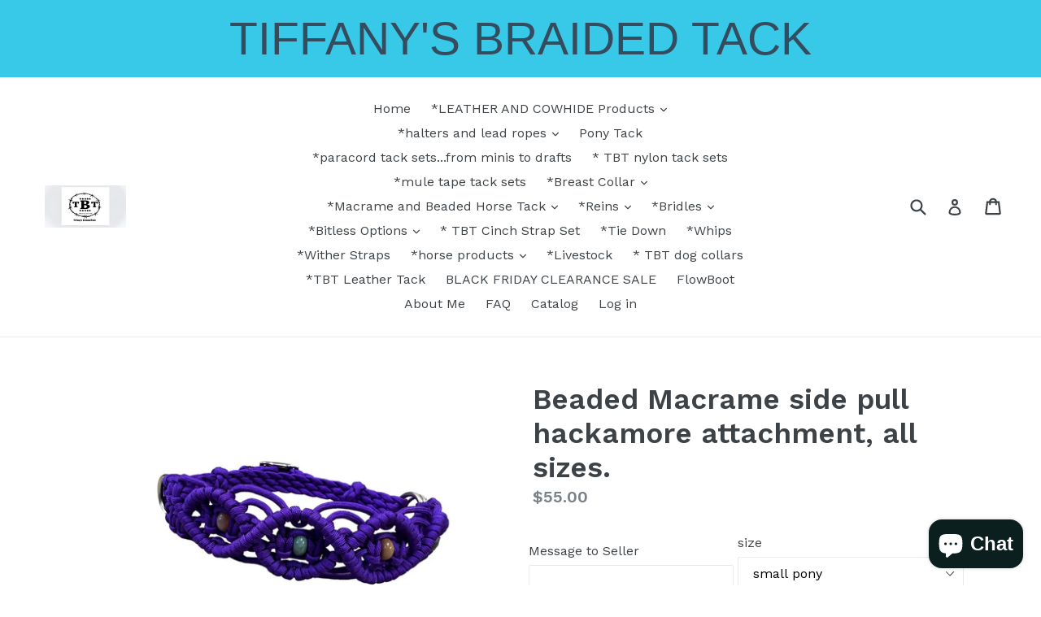

--- FILE ---
content_type: text/html; charset=utf-8
request_url: https://tiffanysbraidedtack.com/products/beaded-macrame-side-pull-hackamore-attachment-all-sizes-2
body_size: 33129
content:
<!doctype html>
<!--[if IE 9]> <html class="ie9 no-js" lang="en"> <![endif]-->
<!--[if (gt IE 9)|!(IE)]><!--> <html class="no-js" lang="en"> <!--<![endif]-->
  <meta name="p:domain_verify" content="2918bc3d9202e3fb8427ef516f45db48"/>
<head> 
  <meta name="p:domain_verify" content="93195d1d93c302beec51c22de3a99d19"/>
  <meta name="facebook-domain-verification" content="kvnzwuo40g94actwcstxprble5f5xh" />
  <meta charset="utf-8">
  <meta http-equiv="X-UA-Compatible" content="IE=edge,chrome=1">
  <meta name="viewport" content="width=device-width,initial-scale=1">
  <meta name="theme-color" content="#7796a8">
  <link rel="canonical" href="https://tiffanys-braided-tack.myshopify.com/products/beaded-macrame-side-pull-hackamore-attachment-all-sizes-2">

  

  
  <title>
    Beaded Macrame side pull hackamore attachment, all sizes.
    
    
    
      &ndash; Tiffanys Braided Tack 
    
  </title>

  
    <meta name="description" content="Beaded Macrame  side pull attachment with Indian agate beads. This is a side pull hackamore attachment  that fits onto your own bridle . This side pull hackamore does not tighten on the nose when the reins are pulled back. It is handbraided with paracord _________________________________________________________________">
  

  <!-- /snippets/social-meta-tags.liquid -->




<meta property="og:site_name" content="Tiffanys Braided Tack ">
<meta property="og:url" content="https://tiffanys-braided-tack.myshopify.com/products/beaded-macrame-side-pull-hackamore-attachment-all-sizes-2">
<meta property="og:title" content="Beaded Macrame side pull hackamore attachment, all sizes.">
<meta property="og:type" content="product">
<meta property="og:description" content="Beaded Macrame  side pull attachment with Indian agate beads. This is a side pull hackamore attachment  that fits onto your own bridle . This side pull hackamore does not tighten on the nose when the reins are pulled back. It is handbraided with paracord _________________________________________________________________">

  <meta property="og:price:amount" content="55.00">
  <meta property="og:price:currency" content="USD">

<meta property="og:image" content="http://tiffanysbraidedtack.com/cdn/shop/products/image_7a292bd7-d5a5-45bb-b1b4-405f7992e63f_1200x1200.jpg?v=1680195124"><meta property="og:image" content="http://tiffanysbraidedtack.com/cdn/shop/files/FullSizeRender_2f56c979-66d0-4186-9c0a-b31db86e9340_1200x1200.jpg?v=1716162015">
<meta property="og:image:secure_url" content="https://tiffanysbraidedtack.com/cdn/shop/products/image_7a292bd7-d5a5-45bb-b1b4-405f7992e63f_1200x1200.jpg?v=1680195124"><meta property="og:image:secure_url" content="https://tiffanysbraidedtack.com/cdn/shop/files/FullSizeRender_2f56c979-66d0-4186-9c0a-b31db86e9340_1200x1200.jpg?v=1716162015">


<meta name="twitter:card" content="summary_large_image">
<meta name="twitter:title" content="Beaded Macrame side pull hackamore attachment, all sizes.">
<meta name="twitter:description" content="Beaded Macrame  side pull attachment with Indian agate beads. This is a side pull hackamore attachment  that fits onto your own bridle . This side pull hackamore does not tighten on the nose when the reins are pulled back. It is handbraided with paracord _________________________________________________________________">


  <link href="//tiffanysbraidedtack.com/cdn/shop/t/1/assets/theme.scss.css?v=155572240031423748401703399867" rel="stylesheet" type="text/css" media="all" />
  

  <link href="//fonts.googleapis.com/css?family=Work+Sans:400,700" rel="stylesheet" type="text/css" media="all" />


  

    <link href="//fonts.googleapis.com/css?family=Work+Sans:600" rel="stylesheet" type="text/css" media="all" />
  



  <script>
    var theme = {
      strings: {
        addToCart: "Add to cart",
        soldOut: "Sold out",
        unavailable: "Unavailable",
        showMore: "Show More",
        showLess: "Show Less",
        addressError: "Error looking up that address",
        addressNoResults: "No results for that address",
        addressQueryLimit: "You have exceeded the Google API usage limit. Consider upgrading to a \u003ca href=\"https:\/\/developers.google.com\/maps\/premium\/usage-limits\"\u003ePremium Plan\u003c\/a\u003e.",
        authError: "There was a problem authenticating your Google Maps account."
      },
      moneyFormat: "${{amount}}"
    }

    document.documentElement.className = document.documentElement.className.replace('no-js', 'js');
  </script>

  <!--[if (lte IE 9) ]><script src="//tiffanysbraidedtack.com/cdn/shop/t/1/assets/match-media.min.js?v=22265819453975888031518295332" type="text/javascript"></script><![endif]-->

  

  <!--[if (gt IE 9)|!(IE)]><!--><script src="//tiffanysbraidedtack.com/cdn/shop/t/1/assets/lazysizes.js?v=68441465964607740661518295332" async="async"></script><!--<![endif]-->
  <!--[if lte IE 9]><script src="//tiffanysbraidedtack.com/cdn/shop/t/1/assets/lazysizes.min.js?v=507"></script><![endif]-->

  <!--[if (gt IE 9)|!(IE)]><!--><script src="//tiffanysbraidedtack.com/cdn/shop/t/1/assets/vendor.js?v=136118274122071307521518295332" defer="defer"></script><!--<![endif]-->
  <!--[if lte IE 9]><script src="//tiffanysbraidedtack.com/cdn/shop/t/1/assets/vendor.js?v=136118274122071307521518295332"></script><![endif]-->

  <!--[if (gt IE 9)|!(IE)]><!--><script src="//tiffanysbraidedtack.com/cdn/shop/t/1/assets/theme.js?v=67347864889022047721518295332" defer="defer"></script><!--<![endif]-->
  <!--[if lte IE 9]><script src="//tiffanysbraidedtack.com/cdn/shop/t/1/assets/theme.js?v=67347864889022047721518295332"></script><![endif]-->

  <script>window.performance && window.performance.mark && window.performance.mark('shopify.content_for_header.start');</script><meta name="facebook-domain-verification" content="kvnzwuo40g94actwcstxprble5f5xh">
<meta id="shopify-digital-wallet" name="shopify-digital-wallet" content="/30084664/digital_wallets/dialog">
<meta name="shopify-checkout-api-token" content="db6f623c0efa5ade6d3c9a862c0b5462">
<meta id="in-context-paypal-metadata" data-shop-id="30084664" data-venmo-supported="false" data-environment="production" data-locale="en_US" data-paypal-v4="true" data-currency="USD">
<link rel="alternate" type="application/json+oembed" href="https://tiffanys-braided-tack.myshopify.com/products/beaded-macrame-side-pull-hackamore-attachment-all-sizes-2.oembed">
<script async="async" src="/checkouts/internal/preloads.js?locale=en-US"></script>
<link rel="preconnect" href="https://shop.app" crossorigin="anonymous">
<script async="async" src="https://shop.app/checkouts/internal/preloads.js?locale=en-US&shop_id=30084664" crossorigin="anonymous"></script>
<script id="apple-pay-shop-capabilities" type="application/json">{"shopId":30084664,"countryCode":"US","currencyCode":"USD","merchantCapabilities":["supports3DS"],"merchantId":"gid:\/\/shopify\/Shop\/30084664","merchantName":"Tiffanys Braided Tack ","requiredBillingContactFields":["postalAddress","email"],"requiredShippingContactFields":["postalAddress","email"],"shippingType":"shipping","supportedNetworks":["visa","masterCard","amex","discover","elo","jcb"],"total":{"type":"pending","label":"Tiffanys Braided Tack ","amount":"1.00"},"shopifyPaymentsEnabled":true,"supportsSubscriptions":true}</script>
<script id="shopify-features" type="application/json">{"accessToken":"db6f623c0efa5ade6d3c9a862c0b5462","betas":["rich-media-storefront-analytics"],"domain":"tiffanysbraidedtack.com","predictiveSearch":true,"shopId":30084664,"locale":"en"}</script>
<script>var Shopify = Shopify || {};
Shopify.shop = "tiffanys-braided-tack.myshopify.com";
Shopify.locale = "en";
Shopify.currency = {"active":"USD","rate":"1.0"};
Shopify.country = "US";
Shopify.theme = {"name":"Debut","id":30953144363,"schema_name":"Debut","schema_version":"2.1.0","theme_store_id":796,"role":"main"};
Shopify.theme.handle = "null";
Shopify.theme.style = {"id":null,"handle":null};
Shopify.cdnHost = "tiffanysbraidedtack.com/cdn";
Shopify.routes = Shopify.routes || {};
Shopify.routes.root = "/";</script>
<script type="module">!function(o){(o.Shopify=o.Shopify||{}).modules=!0}(window);</script>
<script>!function(o){function n(){var o=[];function n(){o.push(Array.prototype.slice.apply(arguments))}return n.q=o,n}var t=o.Shopify=o.Shopify||{};t.loadFeatures=n(),t.autoloadFeatures=n()}(window);</script>
<script>
  window.ShopifyPay = window.ShopifyPay || {};
  window.ShopifyPay.apiHost = "shop.app\/pay";
  window.ShopifyPay.redirectState = null;
</script>
<script id="shop-js-analytics" type="application/json">{"pageType":"product"}</script>
<script defer="defer" async type="module" src="//tiffanysbraidedtack.com/cdn/shopifycloud/shop-js/modules/v2/client.init-shop-cart-sync_BT-GjEfc.en.esm.js"></script>
<script defer="defer" async type="module" src="//tiffanysbraidedtack.com/cdn/shopifycloud/shop-js/modules/v2/chunk.common_D58fp_Oc.esm.js"></script>
<script defer="defer" async type="module" src="//tiffanysbraidedtack.com/cdn/shopifycloud/shop-js/modules/v2/chunk.modal_xMitdFEc.esm.js"></script>
<script type="module">
  await import("//tiffanysbraidedtack.com/cdn/shopifycloud/shop-js/modules/v2/client.init-shop-cart-sync_BT-GjEfc.en.esm.js");
await import("//tiffanysbraidedtack.com/cdn/shopifycloud/shop-js/modules/v2/chunk.common_D58fp_Oc.esm.js");
await import("//tiffanysbraidedtack.com/cdn/shopifycloud/shop-js/modules/v2/chunk.modal_xMitdFEc.esm.js");

  window.Shopify.SignInWithShop?.initShopCartSync?.({"fedCMEnabled":true,"windoidEnabled":true});

</script>
<script>
  window.Shopify = window.Shopify || {};
  if (!window.Shopify.featureAssets) window.Shopify.featureAssets = {};
  window.Shopify.featureAssets['shop-js'] = {"shop-cart-sync":["modules/v2/client.shop-cart-sync_DZOKe7Ll.en.esm.js","modules/v2/chunk.common_D58fp_Oc.esm.js","modules/v2/chunk.modal_xMitdFEc.esm.js"],"init-fed-cm":["modules/v2/client.init-fed-cm_B6oLuCjv.en.esm.js","modules/v2/chunk.common_D58fp_Oc.esm.js","modules/v2/chunk.modal_xMitdFEc.esm.js"],"shop-cash-offers":["modules/v2/client.shop-cash-offers_D2sdYoxE.en.esm.js","modules/v2/chunk.common_D58fp_Oc.esm.js","modules/v2/chunk.modal_xMitdFEc.esm.js"],"shop-login-button":["modules/v2/client.shop-login-button_QeVjl5Y3.en.esm.js","modules/v2/chunk.common_D58fp_Oc.esm.js","modules/v2/chunk.modal_xMitdFEc.esm.js"],"pay-button":["modules/v2/client.pay-button_DXTOsIq6.en.esm.js","modules/v2/chunk.common_D58fp_Oc.esm.js","modules/v2/chunk.modal_xMitdFEc.esm.js"],"shop-button":["modules/v2/client.shop-button_DQZHx9pm.en.esm.js","modules/v2/chunk.common_D58fp_Oc.esm.js","modules/v2/chunk.modal_xMitdFEc.esm.js"],"avatar":["modules/v2/client.avatar_BTnouDA3.en.esm.js"],"init-windoid":["modules/v2/client.init-windoid_CR1B-cfM.en.esm.js","modules/v2/chunk.common_D58fp_Oc.esm.js","modules/v2/chunk.modal_xMitdFEc.esm.js"],"init-shop-for-new-customer-accounts":["modules/v2/client.init-shop-for-new-customer-accounts_C_vY_xzh.en.esm.js","modules/v2/client.shop-login-button_QeVjl5Y3.en.esm.js","modules/v2/chunk.common_D58fp_Oc.esm.js","modules/v2/chunk.modal_xMitdFEc.esm.js"],"init-shop-email-lookup-coordinator":["modules/v2/client.init-shop-email-lookup-coordinator_BI7n9ZSv.en.esm.js","modules/v2/chunk.common_D58fp_Oc.esm.js","modules/v2/chunk.modal_xMitdFEc.esm.js"],"init-shop-cart-sync":["modules/v2/client.init-shop-cart-sync_BT-GjEfc.en.esm.js","modules/v2/chunk.common_D58fp_Oc.esm.js","modules/v2/chunk.modal_xMitdFEc.esm.js"],"shop-toast-manager":["modules/v2/client.shop-toast-manager_DiYdP3xc.en.esm.js","modules/v2/chunk.common_D58fp_Oc.esm.js","modules/v2/chunk.modal_xMitdFEc.esm.js"],"init-customer-accounts":["modules/v2/client.init-customer-accounts_D9ZNqS-Q.en.esm.js","modules/v2/client.shop-login-button_QeVjl5Y3.en.esm.js","modules/v2/chunk.common_D58fp_Oc.esm.js","modules/v2/chunk.modal_xMitdFEc.esm.js"],"init-customer-accounts-sign-up":["modules/v2/client.init-customer-accounts-sign-up_iGw4briv.en.esm.js","modules/v2/client.shop-login-button_QeVjl5Y3.en.esm.js","modules/v2/chunk.common_D58fp_Oc.esm.js","modules/v2/chunk.modal_xMitdFEc.esm.js"],"shop-follow-button":["modules/v2/client.shop-follow-button_CqMgW2wH.en.esm.js","modules/v2/chunk.common_D58fp_Oc.esm.js","modules/v2/chunk.modal_xMitdFEc.esm.js"],"checkout-modal":["modules/v2/client.checkout-modal_xHeaAweL.en.esm.js","modules/v2/chunk.common_D58fp_Oc.esm.js","modules/v2/chunk.modal_xMitdFEc.esm.js"],"shop-login":["modules/v2/client.shop-login_D91U-Q7h.en.esm.js","modules/v2/chunk.common_D58fp_Oc.esm.js","modules/v2/chunk.modal_xMitdFEc.esm.js"],"lead-capture":["modules/v2/client.lead-capture_BJmE1dJe.en.esm.js","modules/v2/chunk.common_D58fp_Oc.esm.js","modules/v2/chunk.modal_xMitdFEc.esm.js"],"payment-terms":["modules/v2/client.payment-terms_Ci9AEqFq.en.esm.js","modules/v2/chunk.common_D58fp_Oc.esm.js","modules/v2/chunk.modal_xMitdFEc.esm.js"]};
</script>
<script>(function() {
  var isLoaded = false;
  function asyncLoad() {
    if (isLoaded) return;
    isLoaded = true;
    var urls = ["\/\/d1liekpayvooaz.cloudfront.net\/apps\/customizery\/customizery.js?shop=tiffanys-braided-tack.myshopify.com","\/\/static.zotabox.com\/b\/c\/bc52f36fe67487e2a76e993cfe2fd7f1\/widgets.js?shop=tiffanys-braided-tack.myshopify.com","https:\/\/cdn.ryviu.com\/v\/static\/js\/app.js?n=1\u0026shop=tiffanys-braided-tack.myshopify.com","https:\/\/cdn.hextom.com\/js\/quickannouncementbar.js?shop=tiffanys-braided-tack.myshopify.com","https:\/\/cdn.hextom.com\/js\/freeshippingbar.js?shop=tiffanys-braided-tack.myshopify.com","https:\/\/cdn.hextom.com\/js\/emailcollectionbar.js?shop=tiffanys-braided-tack.myshopify.com"];
    for (var i = 0; i < urls.length; i++) {
      var s = document.createElement('script');
      s.type = 'text/javascript';
      s.async = true;
      s.src = urls[i];
      var x = document.getElementsByTagName('script')[0];
      x.parentNode.insertBefore(s, x);
    }
  };
  if(window.attachEvent) {
    window.attachEvent('onload', asyncLoad);
  } else {
    window.addEventListener('load', asyncLoad, false);
  }
})();</script>
<script id="__st">var __st={"a":30084664,"offset":-21600,"reqid":"df891c9e-1efb-4a47-b005-0b6ddc8f1e4d-1769035271","pageurl":"tiffanysbraidedtack.com\/products\/beaded-macrame-side-pull-hackamore-attachment-all-sizes-2","u":"251ba80dc99b","p":"product","rtyp":"product","rid":7651821813938};</script>
<script>window.ShopifyPaypalV4VisibilityTracking = true;</script>
<script id="captcha-bootstrap">!function(){'use strict';const t='contact',e='account',n='new_comment',o=[[t,t],['blogs',n],['comments',n],[t,'customer']],c=[[e,'customer_login'],[e,'guest_login'],[e,'recover_customer_password'],[e,'create_customer']],r=t=>t.map((([t,e])=>`form[action*='/${t}']:not([data-nocaptcha='true']) input[name='form_type'][value='${e}']`)).join(','),a=t=>()=>t?[...document.querySelectorAll(t)].map((t=>t.form)):[];function s(){const t=[...o],e=r(t);return a(e)}const i='password',u='form_key',d=['recaptcha-v3-token','g-recaptcha-response','h-captcha-response',i],f=()=>{try{return window.sessionStorage}catch{return}},m='__shopify_v',_=t=>t.elements[u];function p(t,e,n=!1){try{const o=window.sessionStorage,c=JSON.parse(o.getItem(e)),{data:r}=function(t){const{data:e,action:n}=t;return t[m]||n?{data:e,action:n}:{data:t,action:n}}(c);for(const[e,n]of Object.entries(r))t.elements[e]&&(t.elements[e].value=n);n&&o.removeItem(e)}catch(o){console.error('form repopulation failed',{error:o})}}const l='form_type',E='cptcha';function T(t){t.dataset[E]=!0}const w=window,h=w.document,L='Shopify',v='ce_forms',y='captcha';let A=!1;((t,e)=>{const n=(g='f06e6c50-85a8-45c8-87d0-21a2b65856fe',I='https://cdn.shopify.com/shopifycloud/storefront-forms-hcaptcha/ce_storefront_forms_captcha_hcaptcha.v1.5.2.iife.js',D={infoText:'Protected by hCaptcha',privacyText:'Privacy',termsText:'Terms'},(t,e,n)=>{const o=w[L][v],c=o.bindForm;if(c)return c(t,g,e,D).then(n);var r;o.q.push([[t,g,e,D],n]),r=I,A||(h.body.append(Object.assign(h.createElement('script'),{id:'captcha-provider',async:!0,src:r})),A=!0)});var g,I,D;w[L]=w[L]||{},w[L][v]=w[L][v]||{},w[L][v].q=[],w[L][y]=w[L][y]||{},w[L][y].protect=function(t,e){n(t,void 0,e),T(t)},Object.freeze(w[L][y]),function(t,e,n,w,h,L){const[v,y,A,g]=function(t,e,n){const i=e?o:[],u=t?c:[],d=[...i,...u],f=r(d),m=r(i),_=r(d.filter((([t,e])=>n.includes(e))));return[a(f),a(m),a(_),s()]}(w,h,L),I=t=>{const e=t.target;return e instanceof HTMLFormElement?e:e&&e.form},D=t=>v().includes(t);t.addEventListener('submit',(t=>{const e=I(t);if(!e)return;const n=D(e)&&!e.dataset.hcaptchaBound&&!e.dataset.recaptchaBound,o=_(e),c=g().includes(e)&&(!o||!o.value);(n||c)&&t.preventDefault(),c&&!n&&(function(t){try{if(!f())return;!function(t){const e=f();if(!e)return;const n=_(t);if(!n)return;const o=n.value;o&&e.removeItem(o)}(t);const e=Array.from(Array(32),(()=>Math.random().toString(36)[2])).join('');!function(t,e){_(t)||t.append(Object.assign(document.createElement('input'),{type:'hidden',name:u})),t.elements[u].value=e}(t,e),function(t,e){const n=f();if(!n)return;const o=[...t.querySelectorAll(`input[type='${i}']`)].map((({name:t})=>t)),c=[...d,...o],r={};for(const[a,s]of new FormData(t).entries())c.includes(a)||(r[a]=s);n.setItem(e,JSON.stringify({[m]:1,action:t.action,data:r}))}(t,e)}catch(e){console.error('failed to persist form',e)}}(e),e.submit())}));const S=(t,e)=>{t&&!t.dataset[E]&&(n(t,e.some((e=>e===t))),T(t))};for(const o of['focusin','change'])t.addEventListener(o,(t=>{const e=I(t);D(e)&&S(e,y())}));const B=e.get('form_key'),M=e.get(l),P=B&&M;t.addEventListener('DOMContentLoaded',(()=>{const t=y();if(P)for(const e of t)e.elements[l].value===M&&p(e,B);[...new Set([...A(),...v().filter((t=>'true'===t.dataset.shopifyCaptcha))])].forEach((e=>S(e,t)))}))}(h,new URLSearchParams(w.location.search),n,t,e,['guest_login'])})(!0,!0)}();</script>
<script integrity="sha256-4kQ18oKyAcykRKYeNunJcIwy7WH5gtpwJnB7kiuLZ1E=" data-source-attribution="shopify.loadfeatures" defer="defer" src="//tiffanysbraidedtack.com/cdn/shopifycloud/storefront/assets/storefront/load_feature-a0a9edcb.js" crossorigin="anonymous"></script>
<script crossorigin="anonymous" defer="defer" src="//tiffanysbraidedtack.com/cdn/shopifycloud/storefront/assets/shopify_pay/storefront-65b4c6d7.js?v=20250812"></script>
<script data-source-attribution="shopify.dynamic_checkout.dynamic.init">var Shopify=Shopify||{};Shopify.PaymentButton=Shopify.PaymentButton||{isStorefrontPortableWallets:!0,init:function(){window.Shopify.PaymentButton.init=function(){};var t=document.createElement("script");t.src="https://tiffanysbraidedtack.com/cdn/shopifycloud/portable-wallets/latest/portable-wallets.en.js",t.type="module",document.head.appendChild(t)}};
</script>
<script data-source-attribution="shopify.dynamic_checkout.buyer_consent">
  function portableWalletsHideBuyerConsent(e){var t=document.getElementById("shopify-buyer-consent"),n=document.getElementById("shopify-subscription-policy-button");t&&n&&(t.classList.add("hidden"),t.setAttribute("aria-hidden","true"),n.removeEventListener("click",e))}function portableWalletsShowBuyerConsent(e){var t=document.getElementById("shopify-buyer-consent"),n=document.getElementById("shopify-subscription-policy-button");t&&n&&(t.classList.remove("hidden"),t.removeAttribute("aria-hidden"),n.addEventListener("click",e))}window.Shopify?.PaymentButton&&(window.Shopify.PaymentButton.hideBuyerConsent=portableWalletsHideBuyerConsent,window.Shopify.PaymentButton.showBuyerConsent=portableWalletsShowBuyerConsent);
</script>
<script data-source-attribution="shopify.dynamic_checkout.cart.bootstrap">document.addEventListener("DOMContentLoaded",(function(){function t(){return document.querySelector("shopify-accelerated-checkout-cart, shopify-accelerated-checkout")}if(t())Shopify.PaymentButton.init();else{new MutationObserver((function(e,n){t()&&(Shopify.PaymentButton.init(),n.disconnect())})).observe(document.body,{childList:!0,subtree:!0})}}));
</script>
<script id='scb4127' type='text/javascript' async='' src='https://tiffanysbraidedtack.com/cdn/shopifycloud/privacy-banner/storefront-banner.js'></script><link id="shopify-accelerated-checkout-styles" rel="stylesheet" media="screen" href="https://tiffanysbraidedtack.com/cdn/shopifycloud/portable-wallets/latest/accelerated-checkout-backwards-compat.css" crossorigin="anonymous">
<style id="shopify-accelerated-checkout-cart">
        #shopify-buyer-consent {
  margin-top: 1em;
  display: inline-block;
  width: 100%;
}

#shopify-buyer-consent.hidden {
  display: none;
}

#shopify-subscription-policy-button {
  background: none;
  border: none;
  padding: 0;
  text-decoration: underline;
  font-size: inherit;
  cursor: pointer;
}

#shopify-subscription-policy-button::before {
  box-shadow: none;
}

      </style>

<script>window.performance && window.performance.mark && window.performance.mark('shopify.content_for_header.end');</script>
  
<!-- Start of Judge.me Core -->
<link rel="dns-prefetch" href="https://cdn.judge.me/">
<script data-cfasync='false' class='jdgm-settings-script'>window.jdgmSettings={"pagination":5,"disable_web_reviews":false,"badge_no_review_text":"No reviews","badge_n_reviews_text":"{{ n }} review/reviews","hide_badge_preview_if_no_reviews":true,"badge_hide_text":false,"enforce_center_preview_badge":false,"widget_title":"Customer Reviews","widget_open_form_text":"Write a review","widget_close_form_text":"Cancel review","widget_refresh_page_text":"Refresh page","widget_summary_text":"Based on {{ number_of_reviews }} review/reviews","widget_no_review_text":"Be the first to write a review","widget_name_field_text":"Display name","widget_verified_name_field_text":"Verified Name (public)","widget_name_placeholder_text":"Display name","widget_required_field_error_text":"This field is required.","widget_email_field_text":"Email address","widget_verified_email_field_text":"Verified Email (private, can not be edited)","widget_email_placeholder_text":"Your email address","widget_email_field_error_text":"Please enter a valid email address.","widget_rating_field_text":"Rating","widget_review_title_field_text":"Review Title","widget_review_title_placeholder_text":"Give your review a title","widget_review_body_field_text":"Review content","widget_review_body_placeholder_text":"Start writing here...","widget_pictures_field_text":"Picture/Video (optional)","widget_submit_review_text":"Submit Review","widget_submit_verified_review_text":"Submit Verified Review","widget_submit_success_msg_with_auto_publish":"Thank you! Please refresh the page in a few moments to see your review. You can remove or edit your review by logging into \u003ca href='https://judge.me/login' target='_blank' rel='nofollow noopener'\u003eJudge.me\u003c/a\u003e","widget_submit_success_msg_no_auto_publish":"Thank you! Your review will be published as soon as it is approved by the shop admin. You can remove or edit your review by logging into \u003ca href='https://judge.me/login' target='_blank' rel='nofollow noopener'\u003eJudge.me\u003c/a\u003e","widget_show_default_reviews_out_of_total_text":"Showing {{ n_reviews_shown }} out of {{ n_reviews }} reviews.","widget_show_all_link_text":"Show all","widget_show_less_link_text":"Show less","widget_author_said_text":"{{ reviewer_name }} said:","widget_days_text":"{{ n }} days ago","widget_weeks_text":"{{ n }} week/weeks ago","widget_months_text":"{{ n }} month/months ago","widget_years_text":"{{ n }} year/years ago","widget_yesterday_text":"Yesterday","widget_today_text":"Today","widget_replied_text":"\u003e\u003e {{ shop_name }} replied:","widget_read_more_text":"Read more","widget_reviewer_name_as_initial":"","widget_rating_filter_color":"#fbcd0a","widget_rating_filter_see_all_text":"See all reviews","widget_sorting_most_recent_text":"Most Recent","widget_sorting_highest_rating_text":"Highest Rating","widget_sorting_lowest_rating_text":"Lowest Rating","widget_sorting_with_pictures_text":"Only Pictures","widget_sorting_most_helpful_text":"Most Helpful","widget_open_question_form_text":"Ask a question","widget_reviews_subtab_text":"Reviews","widget_questions_subtab_text":"Questions","widget_question_label_text":"Question","widget_answer_label_text":"Answer","widget_question_placeholder_text":"Write your question here","widget_submit_question_text":"Submit Question","widget_question_submit_success_text":"Thank you for your question! We will notify you once it gets answered.","verified_badge_text":"Verified","verified_badge_bg_color":"","verified_badge_text_color":"","verified_badge_placement":"left-of-reviewer-name","widget_review_max_height":"","widget_hide_border":false,"widget_social_share":false,"widget_thumb":false,"widget_review_location_show":false,"widget_location_format":"","all_reviews_include_out_of_store_products":true,"all_reviews_out_of_store_text":"(out of store)","all_reviews_pagination":100,"all_reviews_product_name_prefix_text":"about","enable_review_pictures":true,"enable_question_anwser":false,"widget_theme":"default","review_date_format":"mm/dd/yyyy","default_sort_method":"most-recent","widget_product_reviews_subtab_text":"Product Reviews","widget_shop_reviews_subtab_text":"Shop Reviews","widget_other_products_reviews_text":"Reviews for other products","widget_store_reviews_subtab_text":"Store reviews","widget_no_store_reviews_text":"This store hasn't received any reviews yet","widget_web_restriction_product_reviews_text":"This product hasn't received any reviews yet","widget_no_items_text":"No items found","widget_show_more_text":"Show more","widget_write_a_store_review_text":"Write a Store Review","widget_other_languages_heading":"Reviews in Other Languages","widget_translate_review_text":"Translate review to {{ language }}","widget_translating_review_text":"Translating...","widget_show_original_translation_text":"Show original ({{ language }})","widget_translate_review_failed_text":"Review couldn't be translated.","widget_translate_review_retry_text":"Retry","widget_translate_review_try_again_later_text":"Try again later","show_product_url_for_grouped_product":false,"widget_sorting_pictures_first_text":"Pictures First","show_pictures_on_all_rev_page_mobile":false,"show_pictures_on_all_rev_page_desktop":false,"floating_tab_hide_mobile_install_preference":false,"floating_tab_button_name":"★ Reviews","floating_tab_title":"Let customers speak for us","floating_tab_button_color":"","floating_tab_button_background_color":"","floating_tab_url":"","floating_tab_url_enabled":false,"floating_tab_tab_style":"text","all_reviews_text_badge_text":"Customers rate us {{ shop.metafields.judgeme.all_reviews_rating | round: 1 }}/5 based on {{ shop.metafields.judgeme.all_reviews_count }} reviews.","all_reviews_text_badge_text_branded_style":"{{ shop.metafields.judgeme.all_reviews_rating | round: 1 }} out of 5 stars based on {{ shop.metafields.judgeme.all_reviews_count }} reviews","is_all_reviews_text_badge_a_link":false,"show_stars_for_all_reviews_text_badge":false,"all_reviews_text_badge_url":"","all_reviews_text_style":"text","all_reviews_text_color_style":"judgeme_brand_color","all_reviews_text_color":"#108474","all_reviews_text_show_jm_brand":true,"featured_carousel_show_header":true,"featured_carousel_title":"Let customers speak for us","testimonials_carousel_title":"Customers are saying","videos_carousel_title":"Real customer stories","cards_carousel_title":"Customers are saying","featured_carousel_count_text":"from {{ n }} reviews","featured_carousel_add_link_to_all_reviews_page":false,"featured_carousel_url":"","featured_carousel_show_images":true,"featured_carousel_autoslide_interval":5,"featured_carousel_arrows_on_the_sides":false,"featured_carousel_height":250,"featured_carousel_width":80,"featured_carousel_image_size":0,"featured_carousel_image_height":250,"featured_carousel_arrow_color":"#eeeeee","verified_count_badge_style":"vintage","verified_count_badge_orientation":"horizontal","verified_count_badge_color_style":"judgeme_brand_color","verified_count_badge_color":"#108474","is_verified_count_badge_a_link":false,"verified_count_badge_url":"","verified_count_badge_show_jm_brand":true,"widget_rating_preset_default":5,"widget_first_sub_tab":"product-reviews","widget_show_histogram":true,"widget_histogram_use_custom_color":false,"widget_pagination_use_custom_color":false,"widget_star_use_custom_color":false,"widget_verified_badge_use_custom_color":false,"widget_write_review_use_custom_color":false,"picture_reminder_submit_button":"Upload Pictures","enable_review_videos":false,"mute_video_by_default":false,"widget_sorting_videos_first_text":"Videos First","widget_review_pending_text":"Pending","featured_carousel_items_for_large_screen":3,"social_share_options_order":"Facebook,Twitter","remove_microdata_snippet":false,"disable_json_ld":false,"enable_json_ld_products":false,"preview_badge_show_question_text":false,"preview_badge_no_question_text":"No questions","preview_badge_n_question_text":"{{ number_of_questions }} question/questions","qa_badge_show_icon":false,"qa_badge_position":"same-row","remove_judgeme_branding":false,"widget_add_search_bar":false,"widget_search_bar_placeholder":"Search","widget_sorting_verified_only_text":"Verified only","featured_carousel_theme":"default","featured_carousel_show_rating":true,"featured_carousel_show_title":true,"featured_carousel_show_body":true,"featured_carousel_show_date":false,"featured_carousel_show_reviewer":true,"featured_carousel_show_product":false,"featured_carousel_header_background_color":"#108474","featured_carousel_header_text_color":"#ffffff","featured_carousel_name_product_separator":"reviewed","featured_carousel_full_star_background":"#108474","featured_carousel_empty_star_background":"#dadada","featured_carousel_vertical_theme_background":"#f9fafb","featured_carousel_verified_badge_enable":false,"featured_carousel_verified_badge_color":"#108474","featured_carousel_border_style":"round","featured_carousel_review_line_length_limit":3,"featured_carousel_more_reviews_button_text":"Read more reviews","featured_carousel_view_product_button_text":"View product","all_reviews_page_load_reviews_on":"scroll","all_reviews_page_load_more_text":"Load More Reviews","disable_fb_tab_reviews":false,"enable_ajax_cdn_cache":false,"widget_public_name_text":"displayed publicly like","default_reviewer_name":"John Smith","default_reviewer_name_has_non_latin":true,"widget_reviewer_anonymous":"Anonymous","medals_widget_title":"Judge.me Review Medals","medals_widget_background_color":"#f9fafb","medals_widget_position":"footer_all_pages","medals_widget_border_color":"#f9fafb","medals_widget_verified_text_position":"left","medals_widget_use_monochromatic_version":false,"medals_widget_elements_color":"#108474","show_reviewer_avatar":true,"widget_invalid_yt_video_url_error_text":"Not a YouTube video URL","widget_max_length_field_error_text":"Please enter no more than {0} characters.","widget_show_country_flag":false,"widget_show_collected_via_shop_app":true,"widget_verified_by_shop_badge_style":"light","widget_verified_by_shop_text":"Verified by Shop","widget_show_photo_gallery":false,"widget_load_with_code_splitting":true,"widget_ugc_install_preference":false,"widget_ugc_title":"Made by us, Shared by you","widget_ugc_subtitle":"Tag us to see your picture featured in our page","widget_ugc_arrows_color":"#ffffff","widget_ugc_primary_button_text":"Buy Now","widget_ugc_primary_button_background_color":"#108474","widget_ugc_primary_button_text_color":"#ffffff","widget_ugc_primary_button_border_width":"0","widget_ugc_primary_button_border_style":"none","widget_ugc_primary_button_border_color":"#108474","widget_ugc_primary_button_border_radius":"25","widget_ugc_secondary_button_text":"Load More","widget_ugc_secondary_button_background_color":"#ffffff","widget_ugc_secondary_button_text_color":"#108474","widget_ugc_secondary_button_border_width":"2","widget_ugc_secondary_button_border_style":"solid","widget_ugc_secondary_button_border_color":"#108474","widget_ugc_secondary_button_border_radius":"25","widget_ugc_reviews_button_text":"View Reviews","widget_ugc_reviews_button_background_color":"#ffffff","widget_ugc_reviews_button_text_color":"#108474","widget_ugc_reviews_button_border_width":"2","widget_ugc_reviews_button_border_style":"solid","widget_ugc_reviews_button_border_color":"#108474","widget_ugc_reviews_button_border_radius":"25","widget_ugc_reviews_button_link_to":"judgeme-reviews-page","widget_ugc_show_post_date":true,"widget_ugc_max_width":"800","widget_rating_metafield_value_type":true,"widget_primary_color":"#108474","widget_enable_secondary_color":false,"widget_secondary_color":"#edf5f5","widget_summary_average_rating_text":"{{ average_rating }} out of 5","widget_media_grid_title":"Customer photos \u0026 videos","widget_media_grid_see_more_text":"See more","widget_round_style":false,"widget_show_product_medals":true,"widget_verified_by_judgeme_text":"Verified by Judge.me","widget_show_store_medals":true,"widget_verified_by_judgeme_text_in_store_medals":"Verified by Judge.me","widget_media_field_exceed_quantity_message":"Sorry, we can only accept {{ max_media }} for one review.","widget_media_field_exceed_limit_message":"{{ file_name }} is too large, please select a {{ media_type }} less than {{ size_limit }}MB.","widget_review_submitted_text":"Review Submitted!","widget_question_submitted_text":"Question Submitted!","widget_close_form_text_question":"Cancel","widget_write_your_answer_here_text":"Write your answer here","widget_enabled_branded_link":true,"widget_show_collected_by_judgeme":false,"widget_reviewer_name_color":"","widget_write_review_text_color":"","widget_write_review_bg_color":"","widget_collected_by_judgeme_text":"collected by Judge.me","widget_pagination_type":"standard","widget_load_more_text":"Load More","widget_load_more_color":"#108474","widget_full_review_text":"Full Review","widget_read_more_reviews_text":"Read More Reviews","widget_read_questions_text":"Read Questions","widget_questions_and_answers_text":"Questions \u0026 Answers","widget_verified_by_text":"Verified by","widget_verified_text":"Verified","widget_number_of_reviews_text":"{{ number_of_reviews }} reviews","widget_back_button_text":"Back","widget_next_button_text":"Next","widget_custom_forms_filter_button":"Filters","custom_forms_style":"vertical","widget_show_review_information":false,"how_reviews_are_collected":"How reviews are collected?","widget_show_review_keywords":false,"widget_gdpr_statement":"How we use your data: We'll only contact you about the review you left, and only if necessary. By submitting your review, you agree to Judge.me's \u003ca href='https://judge.me/terms' target='_blank' rel='nofollow noopener'\u003eterms\u003c/a\u003e, \u003ca href='https://judge.me/privacy' target='_blank' rel='nofollow noopener'\u003eprivacy\u003c/a\u003e and \u003ca href='https://judge.me/content-policy' target='_blank' rel='nofollow noopener'\u003econtent\u003c/a\u003e policies.","widget_multilingual_sorting_enabled":false,"widget_translate_review_content_enabled":false,"widget_translate_review_content_method":"manual","popup_widget_review_selection":"automatically_with_pictures","popup_widget_round_border_style":true,"popup_widget_show_title":true,"popup_widget_show_body":true,"popup_widget_show_reviewer":false,"popup_widget_show_product":true,"popup_widget_show_pictures":true,"popup_widget_use_review_picture":true,"popup_widget_show_on_home_page":true,"popup_widget_show_on_product_page":true,"popup_widget_show_on_collection_page":true,"popup_widget_show_on_cart_page":true,"popup_widget_position":"bottom_left","popup_widget_first_review_delay":5,"popup_widget_duration":5,"popup_widget_interval":5,"popup_widget_review_count":5,"popup_widget_hide_on_mobile":true,"review_snippet_widget_round_border_style":true,"review_snippet_widget_card_color":"#FFFFFF","review_snippet_widget_slider_arrows_background_color":"#FFFFFF","review_snippet_widget_slider_arrows_color":"#000000","review_snippet_widget_star_color":"#108474","show_product_variant":false,"all_reviews_product_variant_label_text":"Variant: ","widget_show_verified_branding":false,"widget_ai_summary_title":"Customers say","widget_ai_summary_disclaimer":"AI-powered review summary based on recent customer reviews","widget_show_ai_summary":false,"widget_show_ai_summary_bg":false,"widget_show_review_title_input":true,"redirect_reviewers_invited_via_email":"review_widget","request_store_review_after_product_review":false,"request_review_other_products_in_order":false,"review_form_color_scheme":"default","review_form_corner_style":"square","review_form_star_color":{},"review_form_text_color":"#333333","review_form_background_color":"#ffffff","review_form_field_background_color":"#fafafa","review_form_button_color":{},"review_form_button_text_color":"#ffffff","review_form_modal_overlay_color":"#000000","review_content_screen_title_text":"How would you rate this product?","review_content_introduction_text":"We would love it if you would share a bit about your experience.","store_review_form_title_text":"How would you rate this store?","store_review_form_introduction_text":"We would love it if you would share a bit about your experience.","show_review_guidance_text":true,"one_star_review_guidance_text":"Poor","five_star_review_guidance_text":"Great","customer_information_screen_title_text":"About you","customer_information_introduction_text":"Please tell us more about you.","custom_questions_screen_title_text":"Your experience in more detail","custom_questions_introduction_text":"Here are a few questions to help us understand more about your experience.","review_submitted_screen_title_text":"Thanks for your review!","review_submitted_screen_thank_you_text":"We are processing it and it will appear on the store soon.","review_submitted_screen_email_verification_text":"Please confirm your email by clicking the link we just sent you. This helps us keep reviews authentic.","review_submitted_request_store_review_text":"Would you like to share your experience of shopping with us?","review_submitted_review_other_products_text":"Would you like to review these products?","store_review_screen_title_text":"Would you like to share your experience of shopping with us?","store_review_introduction_text":"We value your feedback and use it to improve. Please share any thoughts or suggestions you have.","reviewer_media_screen_title_picture_text":"Share a picture","reviewer_media_introduction_picture_text":"Upload a photo to support your review.","reviewer_media_screen_title_video_text":"Share a video","reviewer_media_introduction_video_text":"Upload a video to support your review.","reviewer_media_screen_title_picture_or_video_text":"Share a picture or video","reviewer_media_introduction_picture_or_video_text":"Upload a photo or video to support your review.","reviewer_media_youtube_url_text":"Paste your Youtube URL here","advanced_settings_next_step_button_text":"Next","advanced_settings_close_review_button_text":"Close","modal_write_review_flow":false,"write_review_flow_required_text":"Required","write_review_flow_privacy_message_text":"We respect your privacy.","write_review_flow_anonymous_text":"Post review as anonymous","write_review_flow_visibility_text":"This won't be visible to other customers.","write_review_flow_multiple_selection_help_text":"Select as many as you like","write_review_flow_single_selection_help_text":"Select one option","write_review_flow_required_field_error_text":"This field is required","write_review_flow_invalid_email_error_text":"Please enter a valid email address","write_review_flow_max_length_error_text":"Max. {{ max_length }} characters.","write_review_flow_media_upload_text":"\u003cb\u003eClick to upload\u003c/b\u003e or drag and drop","write_review_flow_gdpr_statement":"We'll only contact you about your review if necessary. By submitting your review, you agree to our \u003ca href='https://judge.me/terms' target='_blank' rel='nofollow noopener'\u003eterms and conditions\u003c/a\u003e and \u003ca href='https://judge.me/privacy' target='_blank' rel='nofollow noopener'\u003eprivacy policy\u003c/a\u003e.","rating_only_reviews_enabled":false,"show_negative_reviews_help_screen":false,"new_review_flow_help_screen_rating_threshold":3,"negative_review_resolution_screen_title_text":"Tell us more","negative_review_resolution_text":"Your experience matters to us. If there were issues with your purchase, we're here to help. Feel free to reach out to us, we'd love the opportunity to make things right.","negative_review_resolution_button_text":"Contact us","negative_review_resolution_proceed_with_review_text":"Leave a review","negative_review_resolution_subject":"Issue with purchase from {{ shop_name }}.{{ order_name }}","preview_badge_collection_page_install_status":false,"widget_review_custom_css":"","preview_badge_custom_css":"","preview_badge_stars_count":"5-stars","featured_carousel_custom_css":"","floating_tab_custom_css":"","all_reviews_widget_custom_css":"","medals_widget_custom_css":"","verified_badge_custom_css":"","all_reviews_text_custom_css":"","transparency_badges_collected_via_store_invite":false,"transparency_badges_from_another_provider":false,"transparency_badges_collected_from_store_visitor":false,"transparency_badges_collected_by_verified_review_provider":false,"transparency_badges_earned_reward":false,"transparency_badges_collected_via_store_invite_text":"Review collected via store invitation","transparency_badges_from_another_provider_text":"Review collected from another provider","transparency_badges_collected_from_store_visitor_text":"Review collected from a store visitor","transparency_badges_written_in_google_text":"Review written in Google","transparency_badges_written_in_etsy_text":"Review written in Etsy","transparency_badges_written_in_shop_app_text":"Review written in Shop App","transparency_badges_earned_reward_text":"Review earned a reward for future purchase","product_review_widget_per_page":10,"widget_store_review_label_text":"Review about the store","checkout_comment_extension_title_on_product_page":"Customer Comments","checkout_comment_extension_num_latest_comment_show":5,"checkout_comment_extension_format":"name_and_timestamp","checkout_comment_customer_name":"last_initial","checkout_comment_comment_notification":true,"preview_badge_collection_page_install_preference":true,"preview_badge_home_page_install_preference":false,"preview_badge_product_page_install_preference":true,"review_widget_install_preference":"","review_carousel_install_preference":false,"floating_reviews_tab_install_preference":"none","verified_reviews_count_badge_install_preference":false,"all_reviews_text_install_preference":false,"review_widget_best_location":true,"judgeme_medals_install_preference":false,"review_widget_revamp_enabled":false,"review_widget_qna_enabled":false,"review_widget_header_theme":"minimal","review_widget_widget_title_enabled":true,"review_widget_header_text_size":"medium","review_widget_header_text_weight":"regular","review_widget_average_rating_style":"compact","review_widget_bar_chart_enabled":true,"review_widget_bar_chart_type":"numbers","review_widget_bar_chart_style":"standard","review_widget_expanded_media_gallery_enabled":false,"review_widget_reviews_section_theme":"standard","review_widget_image_style":"thumbnails","review_widget_review_image_ratio":"square","review_widget_stars_size":"medium","review_widget_verified_badge":"standard_text","review_widget_review_title_text_size":"medium","review_widget_review_text_size":"medium","review_widget_review_text_length":"medium","review_widget_number_of_columns_desktop":3,"review_widget_carousel_transition_speed":5,"review_widget_custom_questions_answers_display":"always","review_widget_button_text_color":"#FFFFFF","review_widget_text_color":"#000000","review_widget_lighter_text_color":"#7B7B7B","review_widget_corner_styling":"soft","review_widget_review_word_singular":"review","review_widget_review_word_plural":"reviews","review_widget_voting_label":"Helpful?","review_widget_shop_reply_label":"Reply from {{ shop_name }}:","review_widget_filters_title":"Filters","qna_widget_question_word_singular":"Question","qna_widget_question_word_plural":"Questions","qna_widget_answer_reply_label":"Answer from {{ answerer_name }}:","qna_content_screen_title_text":"Ask a question about this product","qna_widget_question_required_field_error_text":"Please enter your question.","qna_widget_flow_gdpr_statement":"We'll only contact you about your question if necessary. By submitting your question, you agree to our \u003ca href='https://judge.me/terms' target='_blank' rel='nofollow noopener'\u003eterms and conditions\u003c/a\u003e and \u003ca href='https://judge.me/privacy' target='_blank' rel='nofollow noopener'\u003eprivacy policy\u003c/a\u003e.","qna_widget_question_submitted_text":"Thanks for your question!","qna_widget_close_form_text_question":"Close","qna_widget_question_submit_success_text":"We’ll notify you by email when your question is answered.","all_reviews_widget_v2025_enabled":false,"all_reviews_widget_v2025_header_theme":"default","all_reviews_widget_v2025_widget_title_enabled":true,"all_reviews_widget_v2025_header_text_size":"medium","all_reviews_widget_v2025_header_text_weight":"regular","all_reviews_widget_v2025_average_rating_style":"compact","all_reviews_widget_v2025_bar_chart_enabled":true,"all_reviews_widget_v2025_bar_chart_type":"numbers","all_reviews_widget_v2025_bar_chart_style":"standard","all_reviews_widget_v2025_expanded_media_gallery_enabled":false,"all_reviews_widget_v2025_show_store_medals":true,"all_reviews_widget_v2025_show_photo_gallery":true,"all_reviews_widget_v2025_show_review_keywords":false,"all_reviews_widget_v2025_show_ai_summary":false,"all_reviews_widget_v2025_show_ai_summary_bg":false,"all_reviews_widget_v2025_add_search_bar":false,"all_reviews_widget_v2025_default_sort_method":"most-recent","all_reviews_widget_v2025_reviews_per_page":10,"all_reviews_widget_v2025_reviews_section_theme":"default","all_reviews_widget_v2025_image_style":"thumbnails","all_reviews_widget_v2025_review_image_ratio":"square","all_reviews_widget_v2025_stars_size":"medium","all_reviews_widget_v2025_verified_badge":"bold_badge","all_reviews_widget_v2025_review_title_text_size":"medium","all_reviews_widget_v2025_review_text_size":"medium","all_reviews_widget_v2025_review_text_length":"medium","all_reviews_widget_v2025_number_of_columns_desktop":3,"all_reviews_widget_v2025_carousel_transition_speed":5,"all_reviews_widget_v2025_custom_questions_answers_display":"always","all_reviews_widget_v2025_show_product_variant":false,"all_reviews_widget_v2025_show_reviewer_avatar":true,"all_reviews_widget_v2025_reviewer_name_as_initial":"","all_reviews_widget_v2025_review_location_show":false,"all_reviews_widget_v2025_location_format":"","all_reviews_widget_v2025_show_country_flag":false,"all_reviews_widget_v2025_verified_by_shop_badge_style":"light","all_reviews_widget_v2025_social_share":false,"all_reviews_widget_v2025_social_share_options_order":"Facebook,Twitter,LinkedIn,Pinterest","all_reviews_widget_v2025_pagination_type":"standard","all_reviews_widget_v2025_button_text_color":"#FFFFFF","all_reviews_widget_v2025_text_color":"#000000","all_reviews_widget_v2025_lighter_text_color":"#7B7B7B","all_reviews_widget_v2025_corner_styling":"soft","all_reviews_widget_v2025_title":"Customer reviews","all_reviews_widget_v2025_ai_summary_title":"Customers say about this store","all_reviews_widget_v2025_no_review_text":"Be the first to write a review","platform":"shopify","branding_url":"https://app.judge.me/reviews/stores/tiffanys-braided-tack.myshopify.com","branding_text":"Powered by Judge.me","locale":"en","reply_name":"Tiffanys Braided Tack ","widget_version":"2.1","footer":true,"autopublish":true,"review_dates":true,"enable_custom_form":false,"shop_use_review_site":true,"shop_locale":"en","enable_multi_locales_translations":false,"show_review_title_input":true,"review_verification_email_status":"always","can_be_branded":true,"reply_name_text":"Tiffanys Braided Tack "};</script> <style class='jdgm-settings-style'>.jdgm-xx{left:0}.jdgm-histogram .jdgm-histogram__bar-content{background:#fbcd0a}.jdgm-histogram .jdgm-histogram__bar:after{background:#fbcd0a}.jdgm-prev-badge[data-average-rating='0.00']{display:none !important}.jdgm-author-all-initials{display:none !important}.jdgm-author-last-initial{display:none !important}.jdgm-rev-widg__title{visibility:hidden}.jdgm-rev-widg__summary-text{visibility:hidden}.jdgm-prev-badge__text{visibility:hidden}.jdgm-rev__replier:before{content:'Tiffanys Braided Tack '}.jdgm-rev__prod-link-prefix:before{content:'about'}.jdgm-rev__variant-label:before{content:'Variant: '}.jdgm-rev__out-of-store-text:before{content:'(out of store)'}@media only screen and (min-width: 768px){.jdgm-rev__pics .jdgm-rev_all-rev-page-picture-separator,.jdgm-rev__pics .jdgm-rev__product-picture{display:none}}@media only screen and (max-width: 768px){.jdgm-rev__pics .jdgm-rev_all-rev-page-picture-separator,.jdgm-rev__pics .jdgm-rev__product-picture{display:none}}.jdgm-preview-badge[data-template="index"]{display:none !important}.jdgm-verified-count-badget[data-from-snippet="true"]{display:none !important}.jdgm-carousel-wrapper[data-from-snippet="true"]{display:none !important}.jdgm-all-reviews-text[data-from-snippet="true"]{display:none !important}.jdgm-medals-section[data-from-snippet="true"]{display:none !important}.jdgm-ugc-media-wrapper[data-from-snippet="true"]{display:none !important}.jdgm-rev__transparency-badge[data-badge-type="review_collected_via_store_invitation"]{display:none !important}.jdgm-rev__transparency-badge[data-badge-type="review_collected_from_another_provider"]{display:none !important}.jdgm-rev__transparency-badge[data-badge-type="review_collected_from_store_visitor"]{display:none !important}.jdgm-rev__transparency-badge[data-badge-type="review_written_in_etsy"]{display:none !important}.jdgm-rev__transparency-badge[data-badge-type="review_written_in_google_business"]{display:none !important}.jdgm-rev__transparency-badge[data-badge-type="review_written_in_shop_app"]{display:none !important}.jdgm-rev__transparency-badge[data-badge-type="review_earned_for_future_purchase"]{display:none !important}
</style> <style class='jdgm-settings-style'></style>

  
  
  
  <style class='jdgm-miracle-styles'>
  @-webkit-keyframes jdgm-spin{0%{-webkit-transform:rotate(0deg);-ms-transform:rotate(0deg);transform:rotate(0deg)}100%{-webkit-transform:rotate(359deg);-ms-transform:rotate(359deg);transform:rotate(359deg)}}@keyframes jdgm-spin{0%{-webkit-transform:rotate(0deg);-ms-transform:rotate(0deg);transform:rotate(0deg)}100%{-webkit-transform:rotate(359deg);-ms-transform:rotate(359deg);transform:rotate(359deg)}}@font-face{font-family:'JudgemeStar';src:url("[data-uri]") format("woff");font-weight:normal;font-style:normal}.jdgm-star{font-family:'JudgemeStar';display:inline !important;text-decoration:none !important;padding:0 4px 0 0 !important;margin:0 !important;font-weight:bold;opacity:1;-webkit-font-smoothing:antialiased;-moz-osx-font-smoothing:grayscale}.jdgm-star:hover{opacity:1}.jdgm-star:last-of-type{padding:0 !important}.jdgm-star.jdgm--on:before{content:"\e000"}.jdgm-star.jdgm--off:before{content:"\e001"}.jdgm-star.jdgm--half:before{content:"\e002"}.jdgm-widget *{margin:0;line-height:1.4;-webkit-box-sizing:border-box;-moz-box-sizing:border-box;box-sizing:border-box;-webkit-overflow-scrolling:touch}.jdgm-hidden{display:none !important;visibility:hidden !important}.jdgm-temp-hidden{display:none}.jdgm-spinner{width:40px;height:40px;margin:auto;border-radius:50%;border-top:2px solid #eee;border-right:2px solid #eee;border-bottom:2px solid #eee;border-left:2px solid #ccc;-webkit-animation:jdgm-spin 0.8s infinite linear;animation:jdgm-spin 0.8s infinite linear}.jdgm-prev-badge{display:block !important}

</style>


  
  
   


<script data-cfasync='false' class='jdgm-script'>
!function(e){window.jdgm=window.jdgm||{},jdgm.CDN_HOST="https://cdn.judge.me/",
jdgm.docReady=function(d){(e.attachEvent?"complete"===e.readyState:"loading"!==e.readyState)?
setTimeout(d,0):e.addEventListener("DOMContentLoaded",d)},jdgm.loadCSS=function(d,t,o,s){
!o&&jdgm.loadCSS.requestedUrls.indexOf(d)>=0||(jdgm.loadCSS.requestedUrls.push(d),
(s=e.createElement("link")).rel="stylesheet",s.class="jdgm-stylesheet",s.media="nope!",
s.href=d,s.onload=function(){this.media="all",t&&setTimeout(t)},e.body.appendChild(s))},
jdgm.loadCSS.requestedUrls=[],jdgm.docReady(function(){(window.jdgmLoadCSS||e.querySelectorAll(
".jdgm-widget, .jdgm-all-reviews-page").length>0)&&(jdgmSettings.widget_load_with_code_splitting?
parseFloat(jdgmSettings.widget_version)>=3?jdgm.loadCSS(jdgm.CDN_HOST+"widget_v3/base.css"):
jdgm.loadCSS(jdgm.CDN_HOST+"widget/base.css"):jdgm.loadCSS(jdgm.CDN_HOST+"shopify_v2.css"))})}(document);
</script>
<script async data-cfasync="false" type="text/javascript" src="https://cdn.judge.me/loader.js"></script>

<noscript><link rel="stylesheet" type="text/css" media="all" href="https://cdn.judge.me/shopify_v2.css"></noscript>
<!-- End of Judge.me Core -->


	  
<!-- RYVIU APP :: Settings global -->	
    <script> var ryviu_global_settings = {"design_settings":{"client_theme":"default","date":"timeago","colection":true,"no_review":true,"reviews_per_page":"10","sort":"late","verify_reply":true,"verify_review":true,"defaultDate":"timeago","showing":30,"no_number":false,"defautDate":"timeago","aimgs":false},"form":{"colorTitle":"#696969","colorInput":"#464646","colorNotice":"#dd2c00","colorStarForm":"#ececec","starActivecolor":"#fdbc00","colorSubmit":"#ffffff","backgroundSubmit":"#00aeef","showtitleForm":true,"showTitle":true,"autoPublish":true,"loadAfterContentLoaded":true,"titleName":"Your Name","placeholderName":"John Smith","titleForm":"Rate Us","titleSuccess":"Thank you! Your review is submited.","noticeName":"Your name is required field","titleEmail":"Your Email","placeholderEmail":"example@yourdomain.com","noticeEmail":"Your email is required and valid email","titleSubject":"Review Title","placeholderSubject":"Look great","noticeSubject":"Title is required field","titleMessenger":"Review Content","noticeMessenger":"Your review is required field","placeholderMessenger":"Write something","titleSubmit":"Submit Your Review"},"questions":{"answer_form":"Your answers","answer_text":"Answer question","ask_community_text":"Ask the community","by_text":"Author","community_text":"Ask the community here","des_form":"Ask a question to the community here","email_form":"Your E-Mail Adresse","helpful_text":"Most helpful","input_text":"Have a question? Search for answers","name_form":"Your Name","newest_text":"Latest New","notice_form":"Complete before submitting","of_text":"of","on_text":"am","placeholder_answer_form":"Answer is a required field!","placeholder_question_form":"Question is a required field!","question_answer_form":"Question","question_form":"Your question","questions_text":"questions","showing_text":"Show","submit_answer_form":"Send a reply","submit_form":"Send a question","titleCustomer":"","title_answer_form":"Answer question","title_form":"No answer found?","write_question_text":"Ask a question"},"review_widget":{"star":1,"hidedate":false,"noreview":true,"showspam":true,"style":"style2","order_by":"late","starStyle":"style1","starActiveStyle":"style1","starcolor":"#e6e6e6","dateSelect":"dateDefaut","title":true,"noavatar":false,"nostars":false,"customDate":"dd\/MM\/yy","starActivecolor":"#fdbc00","colorTitle":"#6c8187","colorAvatar":"#f8f8f8","colorWrite":"#ffffff","backgroundWrite":"#ffb102","colorVerified":"#05d92d","nowrite":false,"disablePurchase":false,"disableWidget":false,"disableReply":true,"disableHelpul":false,"nolastname":false,"hideFlag":false,"payment_type":"Monthly","reviewText":"review","outofText":"out of","starsText":"stars","helpulText":"Is this helpful?","ryplyText":"Comment","latestText":"Latest","oldestText":"Oldest","tstar5":"Excellent","tstar4":"Very Good","tstar3":"Average","tstar2":"Poor","tstar1":"Terrible","showingText":"Showing","ofText":"of","reviewsText":"reviews","noReviews":"No reviews","firstReview":"Write a first review now","showText":"Show:","sortbyText":"Sort by:","titleWrite":"Write a review","textVerified":"Verified Purchase","titleCustomer":"Customer Reviews","backgroundRyviu":"transparent","paddingTop":"0","paddingLeft":"0","paddingRight":"0","paddingBottom":"0","borderWidth":"0","borderStyle":"solid","borderColor":"#ffffff","show_title_customer":false,"filter_reviews":"all","filter_reviews_local":"US","random_from":0,"random_to":20,"starHeight":13}};</script>
<!-- RYVIU APP -->
<script src="https://cdn.shopify.com/extensions/e8878072-2f6b-4e89-8082-94b04320908d/inbox-1254/assets/inbox-chat-loader.js" type="text/javascript" defer="defer"></script>
<link href="https://monorail-edge.shopifysvc.com" rel="dns-prefetch">
<script>(function(){if ("sendBeacon" in navigator && "performance" in window) {try {var session_token_from_headers = performance.getEntriesByType('navigation')[0].serverTiming.find(x => x.name == '_s').description;} catch {var session_token_from_headers = undefined;}var session_cookie_matches = document.cookie.match(/_shopify_s=([^;]*)/);var session_token_from_cookie = session_cookie_matches && session_cookie_matches.length === 2 ? session_cookie_matches[1] : "";var session_token = session_token_from_headers || session_token_from_cookie || "";function handle_abandonment_event(e) {var entries = performance.getEntries().filter(function(entry) {return /monorail-edge.shopifysvc.com/.test(entry.name);});if (!window.abandonment_tracked && entries.length === 0) {window.abandonment_tracked = true;var currentMs = Date.now();var navigation_start = performance.timing.navigationStart;var payload = {shop_id: 30084664,url: window.location.href,navigation_start,duration: currentMs - navigation_start,session_token,page_type: "product"};window.navigator.sendBeacon("https://monorail-edge.shopifysvc.com/v1/produce", JSON.stringify({schema_id: "online_store_buyer_site_abandonment/1.1",payload: payload,metadata: {event_created_at_ms: currentMs,event_sent_at_ms: currentMs}}));}}window.addEventListener('pagehide', handle_abandonment_event);}}());</script>
<script id="web-pixels-manager-setup">(function e(e,d,r,n,o){if(void 0===o&&(o={}),!Boolean(null===(a=null===(i=window.Shopify)||void 0===i?void 0:i.analytics)||void 0===a?void 0:a.replayQueue)){var i,a;window.Shopify=window.Shopify||{};var t=window.Shopify;t.analytics=t.analytics||{};var s=t.analytics;s.replayQueue=[],s.publish=function(e,d,r){return s.replayQueue.push([e,d,r]),!0};try{self.performance.mark("wpm:start")}catch(e){}var l=function(){var e={modern:/Edge?\/(1{2}[4-9]|1[2-9]\d|[2-9]\d{2}|\d{4,})\.\d+(\.\d+|)|Firefox\/(1{2}[4-9]|1[2-9]\d|[2-9]\d{2}|\d{4,})\.\d+(\.\d+|)|Chrom(ium|e)\/(9{2}|\d{3,})\.\d+(\.\d+|)|(Maci|X1{2}).+ Version\/(15\.\d+|(1[6-9]|[2-9]\d|\d{3,})\.\d+)([,.]\d+|)( \(\w+\)|)( Mobile\/\w+|) Safari\/|Chrome.+OPR\/(9{2}|\d{3,})\.\d+\.\d+|(CPU[ +]OS|iPhone[ +]OS|CPU[ +]iPhone|CPU IPhone OS|CPU iPad OS)[ +]+(15[._]\d+|(1[6-9]|[2-9]\d|\d{3,})[._]\d+)([._]\d+|)|Android:?[ /-](13[3-9]|1[4-9]\d|[2-9]\d{2}|\d{4,})(\.\d+|)(\.\d+|)|Android.+Firefox\/(13[5-9]|1[4-9]\d|[2-9]\d{2}|\d{4,})\.\d+(\.\d+|)|Android.+Chrom(ium|e)\/(13[3-9]|1[4-9]\d|[2-9]\d{2}|\d{4,})\.\d+(\.\d+|)|SamsungBrowser\/([2-9]\d|\d{3,})\.\d+/,legacy:/Edge?\/(1[6-9]|[2-9]\d|\d{3,})\.\d+(\.\d+|)|Firefox\/(5[4-9]|[6-9]\d|\d{3,})\.\d+(\.\d+|)|Chrom(ium|e)\/(5[1-9]|[6-9]\d|\d{3,})\.\d+(\.\d+|)([\d.]+$|.*Safari\/(?![\d.]+ Edge\/[\d.]+$))|(Maci|X1{2}).+ Version\/(10\.\d+|(1[1-9]|[2-9]\d|\d{3,})\.\d+)([,.]\d+|)( \(\w+\)|)( Mobile\/\w+|) Safari\/|Chrome.+OPR\/(3[89]|[4-9]\d|\d{3,})\.\d+\.\d+|(CPU[ +]OS|iPhone[ +]OS|CPU[ +]iPhone|CPU IPhone OS|CPU iPad OS)[ +]+(10[._]\d+|(1[1-9]|[2-9]\d|\d{3,})[._]\d+)([._]\d+|)|Android:?[ /-](13[3-9]|1[4-9]\d|[2-9]\d{2}|\d{4,})(\.\d+|)(\.\d+|)|Mobile Safari.+OPR\/([89]\d|\d{3,})\.\d+\.\d+|Android.+Firefox\/(13[5-9]|1[4-9]\d|[2-9]\d{2}|\d{4,})\.\d+(\.\d+|)|Android.+Chrom(ium|e)\/(13[3-9]|1[4-9]\d|[2-9]\d{2}|\d{4,})\.\d+(\.\d+|)|Android.+(UC? ?Browser|UCWEB|U3)[ /]?(15\.([5-9]|\d{2,})|(1[6-9]|[2-9]\d|\d{3,})\.\d+)\.\d+|SamsungBrowser\/(5\.\d+|([6-9]|\d{2,})\.\d+)|Android.+MQ{2}Browser\/(14(\.(9|\d{2,})|)|(1[5-9]|[2-9]\d|\d{3,})(\.\d+|))(\.\d+|)|K[Aa][Ii]OS\/(3\.\d+|([4-9]|\d{2,})\.\d+)(\.\d+|)/},d=e.modern,r=e.legacy,n=navigator.userAgent;return n.match(d)?"modern":n.match(r)?"legacy":"unknown"}(),u="modern"===l?"modern":"legacy",c=(null!=n?n:{modern:"",legacy:""})[u],f=function(e){return[e.baseUrl,"/wpm","/b",e.hashVersion,"modern"===e.buildTarget?"m":"l",".js"].join("")}({baseUrl:d,hashVersion:r,buildTarget:u}),m=function(e){var d=e.version,r=e.bundleTarget,n=e.surface,o=e.pageUrl,i=e.monorailEndpoint;return{emit:function(e){var a=e.status,t=e.errorMsg,s=(new Date).getTime(),l=JSON.stringify({metadata:{event_sent_at_ms:s},events:[{schema_id:"web_pixels_manager_load/3.1",payload:{version:d,bundle_target:r,page_url:o,status:a,surface:n,error_msg:t},metadata:{event_created_at_ms:s}}]});if(!i)return console&&console.warn&&console.warn("[Web Pixels Manager] No Monorail endpoint provided, skipping logging."),!1;try{return self.navigator.sendBeacon.bind(self.navigator)(i,l)}catch(e){}var u=new XMLHttpRequest;try{return u.open("POST",i,!0),u.setRequestHeader("Content-Type","text/plain"),u.send(l),!0}catch(e){return console&&console.warn&&console.warn("[Web Pixels Manager] Got an unhandled error while logging to Monorail."),!1}}}}({version:r,bundleTarget:l,surface:e.surface,pageUrl:self.location.href,monorailEndpoint:e.monorailEndpoint});try{o.browserTarget=l,function(e){var d=e.src,r=e.async,n=void 0===r||r,o=e.onload,i=e.onerror,a=e.sri,t=e.scriptDataAttributes,s=void 0===t?{}:t,l=document.createElement("script"),u=document.querySelector("head"),c=document.querySelector("body");if(l.async=n,l.src=d,a&&(l.integrity=a,l.crossOrigin="anonymous"),s)for(var f in s)if(Object.prototype.hasOwnProperty.call(s,f))try{l.dataset[f]=s[f]}catch(e){}if(o&&l.addEventListener("load",o),i&&l.addEventListener("error",i),u)u.appendChild(l);else{if(!c)throw new Error("Did not find a head or body element to append the script");c.appendChild(l)}}({src:f,async:!0,onload:function(){if(!function(){var e,d;return Boolean(null===(d=null===(e=window.Shopify)||void 0===e?void 0:e.analytics)||void 0===d?void 0:d.initialized)}()){var d=window.webPixelsManager.init(e)||void 0;if(d){var r=window.Shopify.analytics;r.replayQueue.forEach((function(e){var r=e[0],n=e[1],o=e[2];d.publishCustomEvent(r,n,o)})),r.replayQueue=[],r.publish=d.publishCustomEvent,r.visitor=d.visitor,r.initialized=!0}}},onerror:function(){return m.emit({status:"failed",errorMsg:"".concat(f," has failed to load")})},sri:function(e){var d=/^sha384-[A-Za-z0-9+/=]+$/;return"string"==typeof e&&d.test(e)}(c)?c:"",scriptDataAttributes:o}),m.emit({status:"loading"})}catch(e){m.emit({status:"failed",errorMsg:(null==e?void 0:e.message)||"Unknown error"})}}})({shopId: 30084664,storefrontBaseUrl: "https://tiffanys-braided-tack.myshopify.com",extensionsBaseUrl: "https://extensions.shopifycdn.com/cdn/shopifycloud/web-pixels-manager",monorailEndpoint: "https://monorail-edge.shopifysvc.com/unstable/produce_batch",surface: "storefront-renderer",enabledBetaFlags: ["2dca8a86"],webPixelsConfigList: [{"id":"1058078898","configuration":"{\"webPixelName\":\"Judge.me\"}","eventPayloadVersion":"v1","runtimeContext":"STRICT","scriptVersion":"34ad157958823915625854214640f0bf","type":"APP","apiClientId":683015,"privacyPurposes":["ANALYTICS"],"dataSharingAdjustments":{"protectedCustomerApprovalScopes":["read_customer_email","read_customer_name","read_customer_personal_data","read_customer_phone"]}},{"id":"148963506","configuration":"{\"pixel_id\":\"3778654838862902\",\"pixel_type\":\"facebook_pixel\",\"metaapp_system_user_token\":\"-\"}","eventPayloadVersion":"v1","runtimeContext":"OPEN","scriptVersion":"ca16bc87fe92b6042fbaa3acc2fbdaa6","type":"APP","apiClientId":2329312,"privacyPurposes":["ANALYTICS","MARKETING","SALE_OF_DATA"],"dataSharingAdjustments":{"protectedCustomerApprovalScopes":["read_customer_address","read_customer_email","read_customer_name","read_customer_personal_data","read_customer_phone"]}},{"id":"61800626","configuration":"{\"tagID\":\"2613765430304\"}","eventPayloadVersion":"v1","runtimeContext":"STRICT","scriptVersion":"18031546ee651571ed29edbe71a3550b","type":"APP","apiClientId":3009811,"privacyPurposes":["ANALYTICS","MARKETING","SALE_OF_DATA"],"dataSharingAdjustments":{"protectedCustomerApprovalScopes":["read_customer_address","read_customer_email","read_customer_name","read_customer_personal_data","read_customer_phone"]}},{"id":"shopify-app-pixel","configuration":"{}","eventPayloadVersion":"v1","runtimeContext":"STRICT","scriptVersion":"0450","apiClientId":"shopify-pixel","type":"APP","privacyPurposes":["ANALYTICS","MARKETING"]},{"id":"shopify-custom-pixel","eventPayloadVersion":"v1","runtimeContext":"LAX","scriptVersion":"0450","apiClientId":"shopify-pixel","type":"CUSTOM","privacyPurposes":["ANALYTICS","MARKETING"]}],isMerchantRequest: false,initData: {"shop":{"name":"Tiffanys Braided Tack ","paymentSettings":{"currencyCode":"USD"},"myshopifyDomain":"tiffanys-braided-tack.myshopify.com","countryCode":"US","storefrontUrl":"https:\/\/tiffanys-braided-tack.myshopify.com"},"customer":null,"cart":null,"checkout":null,"productVariants":[{"price":{"amount":55.0,"currencyCode":"USD"},"product":{"title":"Beaded Macrame side pull hackamore attachment, all sizes.","vendor":"Tiffanys Braided Tack","id":"7651821813938","untranslatedTitle":"Beaded Macrame side pull hackamore attachment, all sizes.","url":"\/products\/beaded-macrame-side-pull-hackamore-attachment-all-sizes-2","type":"draft bitless"},"id":"42992363208882","image":{"src":"\/\/tiffanysbraidedtack.com\/cdn\/shop\/products\/image_7a292bd7-d5a5-45bb-b1b4-405f7992e63f.jpg?v=1680195124"},"sku":null,"title":"small pony","untranslatedTitle":"small pony"},{"price":{"amount":57.0,"currencyCode":"USD"},"product":{"title":"Beaded Macrame side pull hackamore attachment, all sizes.","vendor":"Tiffanys Braided Tack","id":"7651821813938","untranslatedTitle":"Beaded Macrame side pull hackamore attachment, all sizes.","url":"\/products\/beaded-macrame-side-pull-hackamore-attachment-all-sizes-2","type":"draft bitless"},"id":"42992363241650","image":{"src":"\/\/tiffanysbraidedtack.com\/cdn\/shop\/products\/image_7a292bd7-d5a5-45bb-b1b4-405f7992e63f.jpg?v=1680195124"},"sku":null,"title":"cob (large pony\/small horse)","untranslatedTitle":"cob (large pony\/small horse)"},{"price":{"amount":57.0,"currencyCode":"USD"},"product":{"title":"Beaded Macrame side pull hackamore attachment, all sizes.","vendor":"Tiffanys Braided Tack","id":"7651821813938","untranslatedTitle":"Beaded Macrame side pull hackamore attachment, all sizes.","url":"\/products\/beaded-macrame-side-pull-hackamore-attachment-all-sizes-2","type":"draft bitless"},"id":"42992363274418","image":{"src":"\/\/tiffanysbraidedtack.com\/cdn\/shop\/products\/image_7a292bd7-d5a5-45bb-b1b4-405f7992e63f.jpg?v=1680195124"},"sku":null,"title":"average horse","untranslatedTitle":"average horse"},{"price":{"amount":59.0,"currencyCode":"USD"},"product":{"title":"Beaded Macrame side pull hackamore attachment, all sizes.","vendor":"Tiffanys Braided Tack","id":"7651821813938","untranslatedTitle":"Beaded Macrame side pull hackamore attachment, all sizes.","url":"\/products\/beaded-macrame-side-pull-hackamore-attachment-all-sizes-2","type":"draft bitless"},"id":"42992363307186","image":{"src":"\/\/tiffanysbraidedtack.com\/cdn\/shop\/products\/image_7a292bd7-d5a5-45bb-b1b4-405f7992e63f.jpg?v=1680195124"},"sku":null,"title":"large horse","untranslatedTitle":"large horse"},{"price":{"amount":62.0,"currencyCode":"USD"},"product":{"title":"Beaded Macrame side pull hackamore attachment, all sizes.","vendor":"Tiffanys Braided Tack","id":"7651821813938","untranslatedTitle":"Beaded Macrame side pull hackamore attachment, all sizes.","url":"\/products\/beaded-macrame-side-pull-hackamore-attachment-all-sizes-2","type":"draft bitless"},"id":"42992363339954","image":{"src":"\/\/tiffanysbraidedtack.com\/cdn\/shop\/products\/image_7a292bd7-d5a5-45bb-b1b4-405f7992e63f.jpg?v=1680195124"},"sku":null,"title":"draft horse","untranslatedTitle":"draft horse"}],"purchasingCompany":null},},"https://tiffanysbraidedtack.com/cdn","fcfee988w5aeb613cpc8e4bc33m6693e112",{"modern":"","legacy":""},{"shopId":"30084664","storefrontBaseUrl":"https:\/\/tiffanys-braided-tack.myshopify.com","extensionBaseUrl":"https:\/\/extensions.shopifycdn.com\/cdn\/shopifycloud\/web-pixels-manager","surface":"storefront-renderer","enabledBetaFlags":"[\"2dca8a86\"]","isMerchantRequest":"false","hashVersion":"fcfee988w5aeb613cpc8e4bc33m6693e112","publish":"custom","events":"[[\"page_viewed\",{}],[\"product_viewed\",{\"productVariant\":{\"price\":{\"amount\":55.0,\"currencyCode\":\"USD\"},\"product\":{\"title\":\"Beaded Macrame side pull hackamore attachment, all sizes.\",\"vendor\":\"Tiffanys Braided Tack\",\"id\":\"7651821813938\",\"untranslatedTitle\":\"Beaded Macrame side pull hackamore attachment, all sizes.\",\"url\":\"\/products\/beaded-macrame-side-pull-hackamore-attachment-all-sizes-2\",\"type\":\"draft bitless\"},\"id\":\"42992363208882\",\"image\":{\"src\":\"\/\/tiffanysbraidedtack.com\/cdn\/shop\/products\/image_7a292bd7-d5a5-45bb-b1b4-405f7992e63f.jpg?v=1680195124\"},\"sku\":null,\"title\":\"small pony\",\"untranslatedTitle\":\"small pony\"}}]]"});</script><script>
  window.ShopifyAnalytics = window.ShopifyAnalytics || {};
  window.ShopifyAnalytics.meta = window.ShopifyAnalytics.meta || {};
  window.ShopifyAnalytics.meta.currency = 'USD';
  var meta = {"product":{"id":7651821813938,"gid":"gid:\/\/shopify\/Product\/7651821813938","vendor":"Tiffanys Braided Tack","type":"draft bitless","handle":"beaded-macrame-side-pull-hackamore-attachment-all-sizes-2","variants":[{"id":42992363208882,"price":5500,"name":"Beaded Macrame side pull hackamore attachment, all sizes. - small pony","public_title":"small pony","sku":null},{"id":42992363241650,"price":5700,"name":"Beaded Macrame side pull hackamore attachment, all sizes. - cob (large pony\/small horse)","public_title":"cob (large pony\/small horse)","sku":null},{"id":42992363274418,"price":5700,"name":"Beaded Macrame side pull hackamore attachment, all sizes. - average horse","public_title":"average horse","sku":null},{"id":42992363307186,"price":5900,"name":"Beaded Macrame side pull hackamore attachment, all sizes. - large horse","public_title":"large horse","sku":null},{"id":42992363339954,"price":6200,"name":"Beaded Macrame side pull hackamore attachment, all sizes. - draft horse","public_title":"draft horse","sku":null}],"remote":false},"page":{"pageType":"product","resourceType":"product","resourceId":7651821813938,"requestId":"df891c9e-1efb-4a47-b005-0b6ddc8f1e4d-1769035271"}};
  for (var attr in meta) {
    window.ShopifyAnalytics.meta[attr] = meta[attr];
  }
</script>
<script class="analytics">
  (function () {
    var customDocumentWrite = function(content) {
      var jquery = null;

      if (window.jQuery) {
        jquery = window.jQuery;
      } else if (window.Checkout && window.Checkout.$) {
        jquery = window.Checkout.$;
      }

      if (jquery) {
        jquery('body').append(content);
      }
    };

    var hasLoggedConversion = function(token) {
      if (token) {
        return document.cookie.indexOf('loggedConversion=' + token) !== -1;
      }
      return false;
    }

    var setCookieIfConversion = function(token) {
      if (token) {
        var twoMonthsFromNow = new Date(Date.now());
        twoMonthsFromNow.setMonth(twoMonthsFromNow.getMonth() + 2);

        document.cookie = 'loggedConversion=' + token + '; expires=' + twoMonthsFromNow;
      }
    }

    var trekkie = window.ShopifyAnalytics.lib = window.trekkie = window.trekkie || [];
    if (trekkie.integrations) {
      return;
    }
    trekkie.methods = [
      'identify',
      'page',
      'ready',
      'track',
      'trackForm',
      'trackLink'
    ];
    trekkie.factory = function(method) {
      return function() {
        var args = Array.prototype.slice.call(arguments);
        args.unshift(method);
        trekkie.push(args);
        return trekkie;
      };
    };
    for (var i = 0; i < trekkie.methods.length; i++) {
      var key = trekkie.methods[i];
      trekkie[key] = trekkie.factory(key);
    }
    trekkie.load = function(config) {
      trekkie.config = config || {};
      trekkie.config.initialDocumentCookie = document.cookie;
      var first = document.getElementsByTagName('script')[0];
      var script = document.createElement('script');
      script.type = 'text/javascript';
      script.onerror = function(e) {
        var scriptFallback = document.createElement('script');
        scriptFallback.type = 'text/javascript';
        scriptFallback.onerror = function(error) {
                var Monorail = {
      produce: function produce(monorailDomain, schemaId, payload) {
        var currentMs = new Date().getTime();
        var event = {
          schema_id: schemaId,
          payload: payload,
          metadata: {
            event_created_at_ms: currentMs,
            event_sent_at_ms: currentMs
          }
        };
        return Monorail.sendRequest("https://" + monorailDomain + "/v1/produce", JSON.stringify(event));
      },
      sendRequest: function sendRequest(endpointUrl, payload) {
        // Try the sendBeacon API
        if (window && window.navigator && typeof window.navigator.sendBeacon === 'function' && typeof window.Blob === 'function' && !Monorail.isIos12()) {
          var blobData = new window.Blob([payload], {
            type: 'text/plain'
          });

          if (window.navigator.sendBeacon(endpointUrl, blobData)) {
            return true;
          } // sendBeacon was not successful

        } // XHR beacon

        var xhr = new XMLHttpRequest();

        try {
          xhr.open('POST', endpointUrl);
          xhr.setRequestHeader('Content-Type', 'text/plain');
          xhr.send(payload);
        } catch (e) {
          console.log(e);
        }

        return false;
      },
      isIos12: function isIos12() {
        return window.navigator.userAgent.lastIndexOf('iPhone; CPU iPhone OS 12_') !== -1 || window.navigator.userAgent.lastIndexOf('iPad; CPU OS 12_') !== -1;
      }
    };
    Monorail.produce('monorail-edge.shopifysvc.com',
      'trekkie_storefront_load_errors/1.1',
      {shop_id: 30084664,
      theme_id: 30953144363,
      app_name: "storefront",
      context_url: window.location.href,
      source_url: "//tiffanysbraidedtack.com/cdn/s/trekkie.storefront.9615f8e10e499e09ff0451d383e936edfcfbbf47.min.js"});

        };
        scriptFallback.async = true;
        scriptFallback.src = '//tiffanysbraidedtack.com/cdn/s/trekkie.storefront.9615f8e10e499e09ff0451d383e936edfcfbbf47.min.js';
        first.parentNode.insertBefore(scriptFallback, first);
      };
      script.async = true;
      script.src = '//tiffanysbraidedtack.com/cdn/s/trekkie.storefront.9615f8e10e499e09ff0451d383e936edfcfbbf47.min.js';
      first.parentNode.insertBefore(script, first);
    };
    trekkie.load(
      {"Trekkie":{"appName":"storefront","development":false,"defaultAttributes":{"shopId":30084664,"isMerchantRequest":null,"themeId":30953144363,"themeCityHash":"13951649283496529666","contentLanguage":"en","currency":"USD","eventMetadataId":"91734443-c40b-4a4f-849d-67b798bc7a6f"},"isServerSideCookieWritingEnabled":true,"monorailRegion":"shop_domain","enabledBetaFlags":["65f19447"]},"Session Attribution":{},"S2S":{"facebookCapiEnabled":false,"source":"trekkie-storefront-renderer","apiClientId":580111}}
    );

    var loaded = false;
    trekkie.ready(function() {
      if (loaded) return;
      loaded = true;

      window.ShopifyAnalytics.lib = window.trekkie;

      var originalDocumentWrite = document.write;
      document.write = customDocumentWrite;
      try { window.ShopifyAnalytics.merchantGoogleAnalytics.call(this); } catch(error) {};
      document.write = originalDocumentWrite;

      window.ShopifyAnalytics.lib.page(null,{"pageType":"product","resourceType":"product","resourceId":7651821813938,"requestId":"df891c9e-1efb-4a47-b005-0b6ddc8f1e4d-1769035271","shopifyEmitted":true});

      var match = window.location.pathname.match(/checkouts\/(.+)\/(thank_you|post_purchase)/)
      var token = match? match[1]: undefined;
      if (!hasLoggedConversion(token)) {
        setCookieIfConversion(token);
        window.ShopifyAnalytics.lib.track("Viewed Product",{"currency":"USD","variantId":42992363208882,"productId":7651821813938,"productGid":"gid:\/\/shopify\/Product\/7651821813938","name":"Beaded Macrame side pull hackamore attachment, all sizes. - small pony","price":"55.00","sku":null,"brand":"Tiffanys Braided Tack","variant":"small pony","category":"draft bitless","nonInteraction":true,"remote":false},undefined,undefined,{"shopifyEmitted":true});
      window.ShopifyAnalytics.lib.track("monorail:\/\/trekkie_storefront_viewed_product\/1.1",{"currency":"USD","variantId":42992363208882,"productId":7651821813938,"productGid":"gid:\/\/shopify\/Product\/7651821813938","name":"Beaded Macrame side pull hackamore attachment, all sizes. - small pony","price":"55.00","sku":null,"brand":"Tiffanys Braided Tack","variant":"small pony","category":"draft bitless","nonInteraction":true,"remote":false,"referer":"https:\/\/tiffanysbraidedtack.com\/products\/beaded-macrame-side-pull-hackamore-attachment-all-sizes-2"});
      }
    });


        var eventsListenerScript = document.createElement('script');
        eventsListenerScript.async = true;
        eventsListenerScript.src = "//tiffanysbraidedtack.com/cdn/shopifycloud/storefront/assets/shop_events_listener-3da45d37.js";
        document.getElementsByTagName('head')[0].appendChild(eventsListenerScript);

})();</script>
<script
  defer
  src="https://tiffanysbraidedtack.com/cdn/shopifycloud/perf-kit/shopify-perf-kit-3.0.4.min.js"
  data-application="storefront-renderer"
  data-shop-id="30084664"
  data-render-region="gcp-us-central1"
  data-page-type="product"
  data-theme-instance-id="30953144363"
  data-theme-name="Debut"
  data-theme-version="2.1.0"
  data-monorail-region="shop_domain"
  data-resource-timing-sampling-rate="10"
  data-shs="true"
  data-shs-beacon="true"
  data-shs-export-with-fetch="true"
  data-shs-logs-sample-rate="1"
  data-shs-beacon-endpoint="https://tiffanysbraidedtack.com/api/collect"
></script>
</head>

<body class="template-product">

  <a class="in-page-link visually-hidden skip-link" href="#MainContent">Skip to content</a>

  <div id="SearchDrawer" class="search-bar drawer drawer--top">
    <div class="search-bar__table">
      <div class="search-bar__table-cell search-bar__form-wrapper">
        <form class="search search-bar__form" action="/search" method="get" role="search">
          <button class="search-bar__submit search__submit btn--link" type="submit">
            <svg aria-hidden="true" focusable="false" role="presentation" class="icon icon-search" viewBox="0 0 37 40"><path d="M35.6 36l-9.8-9.8c4.1-5.4 3.6-13.2-1.3-18.1-5.4-5.4-14.2-5.4-19.7 0-5.4 5.4-5.4 14.2 0 19.7 2.6 2.6 6.1 4.1 9.8 4.1 3 0 5.9-1 8.3-2.8l9.8 9.8c.4.4.9.6 1.4.6s1-.2 1.4-.6c.9-.9.9-2.1.1-2.9zm-20.9-8.2c-2.6 0-5.1-1-7-2.9-3.9-3.9-3.9-10.1 0-14C9.6 9 12.2 8 14.7 8s5.1 1 7 2.9c3.9 3.9 3.9 10.1 0 14-1.9 1.9-4.4 2.9-7 2.9z"/></svg>
            <span class="icon__fallback-text">Submit</span>
          </button>
          <input class="search__input search-bar__input" type="search" name="q" value="" placeholder="Search" aria-label="Search">
        </form>
      </div>
      <div class="search-bar__table-cell text-right">
        <button type="button" class="btn--link search-bar__close js-drawer-close">
          <svg aria-hidden="true" focusable="false" role="presentation" class="icon icon-close" viewBox="0 0 37 40"><path d="M21.3 23l11-11c.8-.8.8-2 0-2.8-.8-.8-2-.8-2.8 0l-11 11-11-11c-.8-.8-2-.8-2.8 0-.8.8-.8 2 0 2.8l11 11-11 11c-.8.8-.8 2 0 2.8.4.4.9.6 1.4.6s1-.2 1.4-.6l11-11 11 11c.4.4.9.6 1.4.6s1-.2 1.4-.6c.8-.8.8-2 0-2.8l-11-11z"/></svg>
          <span class="icon__fallback-text">Close search</span>
        </button>
      </div>
    </div>
  </div>

  <div id="shopify-section-header" class="shopify-section"><meta name="p:domain_verify" content="2918bc3d9202e3fb8427ef516f45db48"/>

<div data-section-id="header" data-section-type="header-section">
  <nav class="mobile-nav-wrapper medium-up--hide" role="navigation">
  <ul id="MobileNav" class="mobile-nav">
    
<li class="mobile-nav__item border-bottom">
        
          <a href="/" class="mobile-nav__link">
            Home
          </a>
        
      </li>
    
<li class="mobile-nav__item border-bottom">
        
          
          <button type="button" class="btn--link js-toggle-submenu mobile-nav__link" data-target="leather-and-cowhide-products-2" data-level="1">
            *LEATHER  AND COWHIDE Products
            <div class="mobile-nav__icon">
              <svg aria-hidden="true" focusable="false" role="presentation" class="icon icon-chevron-right" viewBox="0 0 284.49 498.98"><defs><style>.cls-1{fill:#231f20}</style></defs><path class="cls-1" d="M223.18 628.49a35 35 0 0 1-24.75-59.75L388.17 379 198.43 189.26a35 35 0 0 1 49.5-49.5l214.49 214.49a35 35 0 0 1 0 49.5L247.93 618.24a34.89 34.89 0 0 1-24.75 10.25z" transform="translate(-188.18 -129.51)"/></svg>
              <span class="icon__fallback-text">expand</span>
            </div>
          </button>
          <ul class="mobile-nav__dropdown" data-parent="leather-and-cowhide-products-2" data-level="2">
            <li class="mobile-nav__item border-bottom">
              <div class="mobile-nav__table">
                <div class="mobile-nav__table-cell mobile-nav__return">
                  <button class="btn--link js-toggle-submenu mobile-nav__return-btn" type="button">
                    <svg aria-hidden="true" focusable="false" role="presentation" class="icon icon-chevron-left" viewBox="0 0 284.49 498.98"><defs><style>.cls-1{fill:#231f20}</style></defs><path class="cls-1" d="M437.67 129.51a35 35 0 0 1 24.75 59.75L272.67 379l189.75 189.74a35 35 0 1 1-49.5 49.5L198.43 403.75a35 35 0 0 1 0-49.5l214.49-214.49a34.89 34.89 0 0 1 24.75-10.25z" transform="translate(-188.18 -129.51)"/></svg>
                    <span class="icon__fallback-text">collapse</span>
                  </button>
                </div>
                <a href="/collections/myra-products" class="mobile-nav__sublist-link mobile-nav__sublist-header">
                  *LEATHER  AND COWHIDE Products
                </a>
              </div>
            </li>

            
              <li class="mobile-nav__item border-bottom">
                
                  <a href="/collections/tbt-leather-purses-bags-etc" class="mobile-nav__sublist-link">
                    HANDBAGS - TBT ORIGINAL HANDMADE PURSES, BAGS, ETC.
                  </a>
                
              </li>
            
              <li class="mobile-nav__item border-bottom">
                
                  <a href="/collections/spur-straps" class="mobile-nav__sublist-link">
                    TBT SPUR STRAPS -handmade TBT leather spur straps
                  </a>
                
              </li>
            
              <li class="mobile-nav__item border-bottom">
                
                  <a href="/collections/wallets" class="mobile-nav__sublist-link">
                    wallets - handmade TBT brand and Myra Brand
                  </a>
                
              </li>
            
              <li class="mobile-nav__item border-bottom">
                
                  <a href="/collections/cowhide-and-leather-purses" class="mobile-nav__sublist-link">
                    myra brand cowhide and leather purses
                  </a>
                
              </li>
            
              <li class="mobile-nav__item border-bottom">
                
                  <a href="/collections/key-chains" class="mobile-nav__sublist-link">
                    TBT and Myra brand key chains and wristlets. 
                  </a>
                
              </li>
            
              <li class="mobile-nav__item">
                
                  <a href="/collections/custom-belts" class="mobile-nav__sublist-link">
                    TBT leather slings, leather wallets, custom belts, and custom tally books
                  </a>
                
              </li>
            
          </ul>
        
      </li>
    
<li class="mobile-nav__item border-bottom">
        
          
          <button type="button" class="btn--link js-toggle-submenu mobile-nav__link" data-target="halters-and-lead-ropes-3" data-level="1">
            *halters and lead ropes
            <div class="mobile-nav__icon">
              <svg aria-hidden="true" focusable="false" role="presentation" class="icon icon-chevron-right" viewBox="0 0 284.49 498.98"><defs><style>.cls-1{fill:#231f20}</style></defs><path class="cls-1" d="M223.18 628.49a35 35 0 0 1-24.75-59.75L388.17 379 198.43 189.26a35 35 0 0 1 49.5-49.5l214.49 214.49a35 35 0 0 1 0 49.5L247.93 618.24a34.89 34.89 0 0 1-24.75 10.25z" transform="translate(-188.18 -129.51)"/></svg>
              <span class="icon__fallback-text">expand</span>
            </div>
          </button>
          <ul class="mobile-nav__dropdown" data-parent="halters-and-lead-ropes-3" data-level="2">
            <li class="mobile-nav__item border-bottom">
              <div class="mobile-nav__table">
                <div class="mobile-nav__table-cell mobile-nav__return">
                  <button class="btn--link js-toggle-submenu mobile-nav__return-btn" type="button">
                    <svg aria-hidden="true" focusable="false" role="presentation" class="icon icon-chevron-left" viewBox="0 0 284.49 498.98"><defs><style>.cls-1{fill:#231f20}</style></defs><path class="cls-1" d="M437.67 129.51a35 35 0 0 1 24.75 59.75L272.67 379l189.75 189.74a35 35 0 1 1-49.5 49.5L198.43 403.75a35 35 0 0 1 0-49.5l214.49-214.49a34.89 34.89 0 0 1 24.75-10.25z" transform="translate(-188.18 -129.51)"/></svg>
                    <span class="icon__fallback-text">collapse</span>
                  </button>
                </div>
                <a href="/collections/halter" class="mobile-nav__sublist-link mobile-nav__sublist-header">
                  *halters and lead ropes
                </a>
              </div>
            </li>

            
              <li class="mobile-nav__item border-bottom">
                
                  <a href="/collections/personalized-halter" class="mobile-nav__sublist-link">
                    personalized halter
                  </a>
                
              </li>
            
              <li class="mobile-nav__item border-bottom">
                
                  <a href="/collections/nylon-halter" class="mobile-nav__sublist-link">
                    nylon halters (no personalization)
                  </a>
                
              </li>
            
              <li class="mobile-nav__item border-bottom">
                
                  <a href="/collections/mule-tape-halter" class="mobile-nav__sublist-link">
                    mule tape halter
                  </a>
                
              </li>
            
              <li class="mobile-nav__item">
                
                  <a href="/collections/paracord-halter" class="mobile-nav__sublist-link">
                    paracord halter
                  </a>
                
              </li>
            
          </ul>
        
      </li>
    
<li class="mobile-nav__item border-bottom">
        
          <a href="/collections/pony-tack-1" class="mobile-nav__link">
            Pony Tack
          </a>
        
      </li>
    
<li class="mobile-nav__item border-bottom">
        
          <a href="/collections/paracord-tack-set" class="mobile-nav__link">
            *paracord tack sets...from minis to drafts
          </a>
        
      </li>
    
<li class="mobile-nav__item border-bottom">
        
          <a href="/collections/nylon-tack-set" class="mobile-nav__link">
            * TBT nylon tack sets
          </a>
        
      </li>
    
<li class="mobile-nav__item border-bottom">
        
          <a href="/collections/mule-tape-tack-set" class="mobile-nav__link">
            *mule tape tack sets
          </a>
        
      </li>
    
<li class="mobile-nav__item border-bottom">
        
          
          <button type="button" class="btn--link js-toggle-submenu mobile-nav__link" data-target="breast-collar-8" data-level="1">
            *Breast Collar
            <div class="mobile-nav__icon">
              <svg aria-hidden="true" focusable="false" role="presentation" class="icon icon-chevron-right" viewBox="0 0 284.49 498.98"><defs><style>.cls-1{fill:#231f20}</style></defs><path class="cls-1" d="M223.18 628.49a35 35 0 0 1-24.75-59.75L388.17 379 198.43 189.26a35 35 0 0 1 49.5-49.5l214.49 214.49a35 35 0 0 1 0 49.5L247.93 618.24a34.89 34.89 0 0 1-24.75 10.25z" transform="translate(-188.18 -129.51)"/></svg>
              <span class="icon__fallback-text">expand</span>
            </div>
          </button>
          <ul class="mobile-nav__dropdown" data-parent="breast-collar-8" data-level="2">
            <li class="mobile-nav__item border-bottom">
              <div class="mobile-nav__table">
                <div class="mobile-nav__table-cell mobile-nav__return">
                  <button class="btn--link js-toggle-submenu mobile-nav__return-btn" type="button">
                    <svg aria-hidden="true" focusable="false" role="presentation" class="icon icon-chevron-left" viewBox="0 0 284.49 498.98"><defs><style>.cls-1{fill:#231f20}</style></defs><path class="cls-1" d="M437.67 129.51a35 35 0 0 1 24.75 59.75L272.67 379l189.75 189.74a35 35 0 1 1-49.5 49.5L198.43 403.75a35 35 0 0 1 0-49.5l214.49-214.49a34.89 34.89 0 0 1 24.75-10.25z" transform="translate(-188.18 -129.51)"/></svg>
                    <span class="icon__fallback-text">collapse</span>
                  </button>
                </div>
                <a href="/collections/kayla-spigener" class="mobile-nav__sublist-link mobile-nav__sublist-header">
                  *Breast Collar
                </a>
              </div>
            </li>

            
              <li class="mobile-nav__item border-bottom">
                
                  <a href="/collections/fringe-breast-collar" class="mobile-nav__sublist-link">
                    fringe breast collar
                  </a>
                
              </li>
            
              <li class="mobile-nav__item">
                
                  <a href="/collections/regular-breast-collars-no-fringe" class="mobile-nav__sublist-link">
                    regular breast collar (no fringe)
                  </a>
                
              </li>
            
          </ul>
        
      </li>
    
<li class="mobile-nav__item border-bottom">
        
          
          <button type="button" class="btn--link js-toggle-submenu mobile-nav__link" data-target="macrame-and-beaded-horse-tack-9" data-level="1">
            *Macrame and Beaded Horse Tack
            <div class="mobile-nav__icon">
              <svg aria-hidden="true" focusable="false" role="presentation" class="icon icon-chevron-right" viewBox="0 0 284.49 498.98"><defs><style>.cls-1{fill:#231f20}</style></defs><path class="cls-1" d="M223.18 628.49a35 35 0 0 1-24.75-59.75L388.17 379 198.43 189.26a35 35 0 0 1 49.5-49.5l214.49 214.49a35 35 0 0 1 0 49.5L247.93 618.24a34.89 34.89 0 0 1-24.75 10.25z" transform="translate(-188.18 -129.51)"/></svg>
              <span class="icon__fallback-text">expand</span>
            </div>
          </button>
          <ul class="mobile-nav__dropdown" data-parent="macrame-and-beaded-horse-tack-9" data-level="2">
            <li class="mobile-nav__item border-bottom">
              <div class="mobile-nav__table">
                <div class="mobile-nav__table-cell mobile-nav__return">
                  <button class="btn--link js-toggle-submenu mobile-nav__return-btn" type="button">
                    <svg aria-hidden="true" focusable="false" role="presentation" class="icon icon-chevron-left" viewBox="0 0 284.49 498.98"><defs><style>.cls-1{fill:#231f20}</style></defs><path class="cls-1" d="M437.67 129.51a35 35 0 0 1 24.75 59.75L272.67 379l189.75 189.74a35 35 0 1 1-49.5 49.5L198.43 403.75a35 35 0 0 1 0-49.5l214.49-214.49a34.89 34.89 0 0 1 24.75-10.25z" transform="translate(-188.18 -129.51)"/></svg>
                    <span class="icon__fallback-text">collapse</span>
                  </button>
                </div>
                <a href="/collections/macrame-reins" class="mobile-nav__sublist-link mobile-nav__sublist-header">
                  *Macrame and Beaded Horse Tack
                </a>
              </div>
            </li>

            
              <li class="mobile-nav__item border-bottom">
                
                  <a href="/collections/macrame-reins" class="mobile-nav__sublist-link">
                    macrame reins 
                  </a>
                
              </li>
            
              <li class="mobile-nav__item border-bottom">
                
                  <a href="/collections/macrame-and-beaded-headstalls-and-bitless-bridles" class="mobile-nav__sublist-link">
                    macrame headstalls and bitless bridles
                  </a>
                
              </li>
            
              <li class="mobile-nav__item border-bottom">
                
                  <a href="/collections/macrame-halters" class="mobile-nav__sublist-link">
                    macrame halter
                  </a>
                
              </li>
            
              <li class="mobile-nav__item border-bottom">
                
                  <a href="/collections/hat-holder" class="mobile-nav__sublist-link">
                    hat holder
                  </a>
                
              </li>
            
              <li class="mobile-nav__item border-bottom">
                
                  <a href="/collections/macrame-breast-collar" class="mobile-nav__sublist-link">
                    macrame breast collar
                  </a>
                
              </li>
            
              <li class="mobile-nav__item">
                
                  <a href="/collections/macrame-tack-sets" class="mobile-nav__sublist-link">
                    macrame tack  sets
                  </a>
                
              </li>
            
          </ul>
        
      </li>
    
<li class="mobile-nav__item border-bottom">
        
          
          <button type="button" class="btn--link js-toggle-submenu mobile-nav__link" data-target="reins-10" data-level="1">
            *Reins
            <div class="mobile-nav__icon">
              <svg aria-hidden="true" focusable="false" role="presentation" class="icon icon-chevron-right" viewBox="0 0 284.49 498.98"><defs><style>.cls-1{fill:#231f20}</style></defs><path class="cls-1" d="M223.18 628.49a35 35 0 0 1-24.75-59.75L388.17 379 198.43 189.26a35 35 0 0 1 49.5-49.5l214.49 214.49a35 35 0 0 1 0 49.5L247.93 618.24a34.89 34.89 0 0 1-24.75 10.25z" transform="translate(-188.18 -129.51)"/></svg>
              <span class="icon__fallback-text">expand</span>
            </div>
          </button>
          <ul class="mobile-nav__dropdown" data-parent="reins-10" data-level="2">
            <li class="mobile-nav__item border-bottom">
              <div class="mobile-nav__table">
                <div class="mobile-nav__table-cell mobile-nav__return">
                  <button class="btn--link js-toggle-submenu mobile-nav__return-btn" type="button">
                    <svg aria-hidden="true" focusable="false" role="presentation" class="icon icon-chevron-left" viewBox="0 0 284.49 498.98"><defs><style>.cls-1{fill:#231f20}</style></defs><path class="cls-1" d="M437.67 129.51a35 35 0 0 1 24.75 59.75L272.67 379l189.75 189.74a35 35 0 1 1-49.5 49.5L198.43 403.75a35 35 0 0 1 0-49.5l214.49-214.49a34.89 34.89 0 0 1 24.75-10.25z" transform="translate(-188.18 -129.51)"/></svg>
                    <span class="icon__fallback-text">collapse</span>
                  </button>
                </div>
                <a href="/collections/reins" class="mobile-nav__sublist-link mobile-nav__sublist-header">
                  *Reins
                </a>
              </div>
            </li>

            
              <li class="mobile-nav__item border-bottom">
                
                  <a href="/collections/lesson-reins/lesson-reins" class="mobile-nav__sublist-link">
                    lesson reins
                  </a>
                
              </li>
            
              <li class="mobile-nav__item border-bottom">
                
                  <a href="/collections/barrel-reins/barrel-reins" class="mobile-nav__sublist-link">
                    barrel reins
                  </a>
                
              </li>
            
              <li class="mobile-nav__item border-bottom">
                
                  <a href="/collections/10-reins" class="mobile-nav__sublist-link">
                    Loop reins
                  </a>
                
              </li>
            
              <li class="mobile-nav__item border-bottom">
                
                  <a href="/collections/mecate" class="mobile-nav__sublist-link">
                    Mecate
                  </a>
                
              </li>
            
              <li class="mobile-nav__item">
                
                  <a href="/collections/split-reins" class="mobile-nav__sublist-link">
                    split reins
                  </a>
                
              </li>
            
          </ul>
        
      </li>
    
<li class="mobile-nav__item border-bottom">
        
          
          <button type="button" class="btn--link js-toggle-submenu mobile-nav__link" data-target="bridles-11" data-level="1">
            *Bridles
            <div class="mobile-nav__icon">
              <svg aria-hidden="true" focusable="false" role="presentation" class="icon icon-chevron-right" viewBox="0 0 284.49 498.98"><defs><style>.cls-1{fill:#231f20}</style></defs><path class="cls-1" d="M223.18 628.49a35 35 0 0 1-24.75-59.75L388.17 379 198.43 189.26a35 35 0 0 1 49.5-49.5l214.49 214.49a35 35 0 0 1 0 49.5L247.93 618.24a34.89 34.89 0 0 1-24.75 10.25z" transform="translate(-188.18 -129.51)"/></svg>
              <span class="icon__fallback-text">expand</span>
            </div>
          </button>
          <ul class="mobile-nav__dropdown" data-parent="bridles-11" data-level="2">
            <li class="mobile-nav__item border-bottom">
              <div class="mobile-nav__table">
                <div class="mobile-nav__table-cell mobile-nav__return">
                  <button class="btn--link js-toggle-submenu mobile-nav__return-btn" type="button">
                    <svg aria-hidden="true" focusable="false" role="presentation" class="icon icon-chevron-left" viewBox="0 0 284.49 498.98"><defs><style>.cls-1{fill:#231f20}</style></defs><path class="cls-1" d="M437.67 129.51a35 35 0 0 1 24.75 59.75L272.67 379l189.75 189.74a35 35 0 1 1-49.5 49.5L198.43 403.75a35 35 0 0 1 0-49.5l214.49-214.49a34.89 34.89 0 0 1 24.75-10.25z" transform="translate(-188.18 -129.51)"/></svg>
                    <span class="icon__fallback-text">collapse</span>
                  </button>
                </div>
                <a href="/collections/headstalls" class="mobile-nav__sublist-link mobile-nav__sublist-header">
                  *Bridles
                </a>
              </div>
            </li>

            
              <li class="mobile-nav__item border-bottom">
                
                  <a href="/collections/nylon-headstalls" class="mobile-nav__sublist-link">
                    nylon headstalls
                  </a>
                
              </li>
            
              <li class="mobile-nav__item border-bottom">
                
                  <a href="/collections/leather-headstalls/leather-headstall" class="mobile-nav__sublist-link">
                    leather headstall
                  </a>
                
              </li>
            
              <li class="mobile-nav__item">
                
                  <a href="/collections/paracord-headstall" class="mobile-nav__sublist-link">
                    paracord headstalls
                  </a>
                
              </li>
            
          </ul>
        
      </li>
    
<li class="mobile-nav__item border-bottom">
        
          
          <button type="button" class="btn--link js-toggle-submenu mobile-nav__link" data-target="bitless-options-12" data-level="1">
            *Bitless Options
            <div class="mobile-nav__icon">
              <svg aria-hidden="true" focusable="false" role="presentation" class="icon icon-chevron-right" viewBox="0 0 284.49 498.98"><defs><style>.cls-1{fill:#231f20}</style></defs><path class="cls-1" d="M223.18 628.49a35 35 0 0 1-24.75-59.75L388.17 379 198.43 189.26a35 35 0 0 1 49.5-49.5l214.49 214.49a35 35 0 0 1 0 49.5L247.93 618.24a34.89 34.89 0 0 1-24.75 10.25z" transform="translate(-188.18 -129.51)"/></svg>
              <span class="icon__fallback-text">expand</span>
            </div>
          </button>
          <ul class="mobile-nav__dropdown" data-parent="bitless-options-12" data-level="2">
            <li class="mobile-nav__item border-bottom">
              <div class="mobile-nav__table">
                <div class="mobile-nav__table-cell mobile-nav__return">
                  <button class="btn--link js-toggle-submenu mobile-nav__return-btn" type="button">
                    <svg aria-hidden="true" focusable="false" role="presentation" class="icon icon-chevron-left" viewBox="0 0 284.49 498.98"><defs><style>.cls-1{fill:#231f20}</style></defs><path class="cls-1" d="M437.67 129.51a35 35 0 0 1 24.75 59.75L272.67 379l189.75 189.74a35 35 0 1 1-49.5 49.5L198.43 403.75a35 35 0 0 1 0-49.5l214.49-214.49a34.89 34.89 0 0 1 24.75-10.25z" transform="translate(-188.18 -129.51)"/></svg>
                    <span class="icon__fallback-text">collapse</span>
                  </button>
                </div>
                <a href="/collections/bit-less-bridles" class="mobile-nav__sublist-link mobile-nav__sublist-header">
                  *Bitless Options
                </a>
              </div>
            </li>

            
              <li class="mobile-nav__item border-bottom">
                
                  <a href="/collections/pony-bitless-bridal-options" class="mobile-nav__sublist-link">
                    bitless attachments
                  </a>
                
              </li>
            
              <li class="mobile-nav__item border-bottom">
                
                  <a href="/collections/average-bitless-bridle-options" class="mobile-nav__sublist-link">
                    complete bitless bridles
                  </a>
                
              </li>
            
              <li class="mobile-nav__item">
                
                  <a href="/collections/large-bitless-bridle-options" class="mobile-nav__sublist-link">
                    other bitless options
                  </a>
                
              </li>
            
          </ul>
        
      </li>
    
<li class="mobile-nav__item border-bottom">
        
          <a href="/collections/cinch-strap-set" class="mobile-nav__link">
            * TBT Cinch Strap Set
          </a>
        
      </li>
    
<li class="mobile-nav__item border-bottom">
        
          <a href="/collections/tie-downs-etc" class="mobile-nav__link">
            *Tie Down
          </a>
        
      </li>
    
<li class="mobile-nav__item border-bottom">
        
          <a href="/collections/whips" class="mobile-nav__link">
            *Whips
          </a>
        
      </li>
    
<li class="mobile-nav__item border-bottom">
        
          <a href="/collections/wither-straps" class="mobile-nav__link">
            *Wither Straps
          </a>
        
      </li>
    
<li class="mobile-nav__item border-bottom">
        
          
          <button type="button" class="btn--link js-toggle-submenu mobile-nav__link" data-target="horse-products-17" data-level="1">
            *horse products
            <div class="mobile-nav__icon">
              <svg aria-hidden="true" focusable="false" role="presentation" class="icon icon-chevron-right" viewBox="0 0 284.49 498.98"><defs><style>.cls-1{fill:#231f20}</style></defs><path class="cls-1" d="M223.18 628.49a35 35 0 0 1-24.75-59.75L388.17 379 198.43 189.26a35 35 0 0 1 49.5-49.5l214.49 214.49a35 35 0 0 1 0 49.5L247.93 618.24a34.89 34.89 0 0 1-24.75 10.25z" transform="translate(-188.18 -129.51)"/></svg>
              <span class="icon__fallback-text">expand</span>
            </div>
          </button>
          <ul class="mobile-nav__dropdown" data-parent="horse-products-17" data-level="2">
            <li class="mobile-nav__item border-bottom">
              <div class="mobile-nav__table">
                <div class="mobile-nav__table-cell mobile-nav__return">
                  <button class="btn--link js-toggle-submenu mobile-nav__return-btn" type="button">
                    <svg aria-hidden="true" focusable="false" role="presentation" class="icon icon-chevron-left" viewBox="0 0 284.49 498.98"><defs><style>.cls-1{fill:#231f20}</style></defs><path class="cls-1" d="M437.67 129.51a35 35 0 0 1 24.75 59.75L272.67 379l189.75 189.74a35 35 0 1 1-49.5 49.5L198.43 403.75a35 35 0 0 1 0-49.5l214.49-214.49a34.89 34.89 0 0 1 24.75-10.25z" transform="translate(-188.18 -129.51)"/></svg>
                    <span class="icon__fallback-text">collapse</span>
                  </button>
                </div>
                <a href="/collections/all" class="mobile-nav__sublist-link mobile-nav__sublist-header">
                  *horse products
                </a>
              </div>
            </li>

            
              <li class="mobile-nav__item border-bottom">
                
                  <a href="/collections/saddle-sack" class="mobile-nav__sublist-link">
                    Saddle Sack and other Ranch Dress&#39;n bags
                  </a>
                
              </li>
            
              <li class="mobile-nav__item">
                
                  <a href="/collections/grooming-bag" class="mobile-nav__sublist-link">
                    grooming bag and other horse items
                  </a>
                
              </li>
            
          </ul>
        
      </li>
    
<li class="mobile-nav__item border-bottom">
        
          <a href="/collections/livestock" class="mobile-nav__link">
            *Livestock
          </a>
        
      </li>
    
<li class="mobile-nav__item border-bottom">
        
          <a href="/collections/dog-collars" class="mobile-nav__link">
            * TBT dog collars
          </a>
        
      </li>
    
<li class="mobile-nav__item border-bottom">
        
          <a href="/collections/tbt-leather-tack/leather-tack-set" class="mobile-nav__link">
            *TBT Leather Tack 
          </a>
        
      </li>
    
<li class="mobile-nav__item border-bottom">
        
          <a href="/collections/10-and-below/sale" class="mobile-nav__link">
             BLACK FRIDAY CLEARANCE SALE
          </a>
        
      </li>
    
<li class="mobile-nav__item border-bottom">
        
          <a href="/collections/flowboot" class="mobile-nav__link">
            FlowBoot
          </a>
        
      </li>
    
<li class="mobile-nav__item border-bottom">
        
          <a href="/pages/about-me" class="mobile-nav__link">
            About Me
          </a>
        
      </li>
    
<li class="mobile-nav__item border-bottom">
        
          <a href="/pages/frequently-asked-questions" class="mobile-nav__link">
            FAQ
          </a>
        
      </li>
    
<li class="mobile-nav__item">
        
          <a href="/collections/all" class="mobile-nav__link">
            Catalog
          </a>
        
      </li>
    
    
      
        <li class="mobile-nav__item border-top">
          <a href="/account/login" class="mobile-nav__link">Log in</a>
        </li>
      
    
  </ul>
</nav>

  

  <header class="site-header border-bottom logo--left" role="banner">
    <div class="grid grid--no-gutters grid--table">
      

      

      <div class="grid__item small--one-half medium-up--one-quarter logo-align--left">
        
        
          <div class="h2 site-header__logo" itemscope itemtype="http://schema.org/Organization">
        
          
<a href="/" itemprop="url" class="site-header__logo-image">
              
              <img class="lazyload js"
                   src="//tiffanysbraidedtack.com/cdn/shop/files/Image_300x300.png?v=1718300982"
                   data-src="//tiffanysbraidedtack.com/cdn/shop/files/Image_{width}x.png?v=1718300982"
                   data-widths="[180, 360, 540, 720, 900, 1080, 1296, 1512, 1728, 2048]"
                   data-aspectratio="1.910828025477707"
                   data-sizes="auto"
                   alt="Tiffanys Braided Tack "
                   style="max-width: 100px">
              <noscript>
                
                <img src="//tiffanysbraidedtack.com/cdn/shop/files/Image_100x.png?v=1718300982"
                     srcset="//tiffanysbraidedtack.com/cdn/shop/files/Image_100x.png?v=1718300982 1x, //tiffanysbraidedtack.com/cdn/shop/files/Image_100x@2x.png?v=1718300982 2x"
                     alt="Tiffanys Braided Tack "
                     itemprop="logo"
                     style="max-width: 100px;">
              </noscript>
            </a>
          
        
          </div>
        
      </div>

      
        <nav class="grid__item medium-up--one-half small--hide" id="AccessibleNav" role="navigation">
          <ul class="site-nav list--inline " id="SiteNav">
  



    
      <li>
        <a href="/" class="site-nav__link site-nav__link--main">Home</a>
      </li>
    
  



    
      <li class="site-nav--has-dropdown" aria-haspopup="true" aria-controls="SiteNavLabel-leather-and-cowhide-products">
        <a href="/collections/myra-products" class="site-nav__link site-nav__link--main" aria-expanded="false">
          *LEATHER  AND COWHIDE Products
          <svg aria-hidden="true" focusable="false" role="presentation" class="icon icon--wide icon-chevron-down" viewBox="0 0 498.98 284.49"><defs><style>.cls-1{fill:#231f20}</style></defs><path class="cls-1" d="M80.93 271.76A35 35 0 0 1 140.68 247l189.74 189.75L520.16 247a35 35 0 1 1 49.5 49.5L355.17 511a35 35 0 0 1-49.5 0L91.18 296.5a34.89 34.89 0 0 1-10.25-24.74z" transform="translate(-80.93 -236.76)"/></svg>
        </a>

        <div class="site-nav__dropdown" id="SiteNavLabel-leather-and-cowhide-products">
          
            <ul>
              
                <li >
                  <a href="/collections/tbt-leather-purses-bags-etc" class="site-nav__link site-nav__child-link">
                    HANDBAGS - TBT ORIGINAL HANDMADE PURSES, BAGS, ETC.
                  </a>
                </li>
              
                <li >
                  <a href="/collections/spur-straps" class="site-nav__link site-nav__child-link">
                    TBT SPUR STRAPS -handmade TBT leather spur straps
                  </a>
                </li>
              
                <li >
                  <a href="/collections/wallets" class="site-nav__link site-nav__child-link">
                    wallets - handmade TBT brand and Myra Brand
                  </a>
                </li>
              
                <li >
                  <a href="/collections/cowhide-and-leather-purses" class="site-nav__link site-nav__child-link">
                    myra brand cowhide and leather purses
                  </a>
                </li>
              
                <li >
                  <a href="/collections/key-chains" class="site-nav__link site-nav__child-link">
                    TBT and Myra brand key chains and wristlets. 
                  </a>
                </li>
              
                <li >
                  <a href="/collections/custom-belts" class="site-nav__link site-nav__child-link site-nav__link--last">
                    TBT leather slings, leather wallets, custom belts, and custom tally books
                  </a>
                </li>
              
            </ul>
          
        </div>
      </li>
    
  



    
      <li class="site-nav--has-dropdown" aria-haspopup="true" aria-controls="SiteNavLabel-halters-and-lead-ropes">
        <a href="/collections/halter" class="site-nav__link site-nav__link--main" aria-expanded="false">
          *halters and lead ropes
          <svg aria-hidden="true" focusable="false" role="presentation" class="icon icon--wide icon-chevron-down" viewBox="0 0 498.98 284.49"><defs><style>.cls-1{fill:#231f20}</style></defs><path class="cls-1" d="M80.93 271.76A35 35 0 0 1 140.68 247l189.74 189.75L520.16 247a35 35 0 1 1 49.5 49.5L355.17 511a35 35 0 0 1-49.5 0L91.18 296.5a34.89 34.89 0 0 1-10.25-24.74z" transform="translate(-80.93 -236.76)"/></svg>
        </a>

        <div class="site-nav__dropdown" id="SiteNavLabel-halters-and-lead-ropes">
          
            <ul>
              
                <li >
                  <a href="/collections/personalized-halter" class="site-nav__link site-nav__child-link">
                    personalized halter
                  </a>
                </li>
              
                <li >
                  <a href="/collections/nylon-halter" class="site-nav__link site-nav__child-link">
                    nylon halters (no personalization)
                  </a>
                </li>
              
                <li >
                  <a href="/collections/mule-tape-halter" class="site-nav__link site-nav__child-link">
                    mule tape halter
                  </a>
                </li>
              
                <li >
                  <a href="/collections/paracord-halter" class="site-nav__link site-nav__child-link site-nav__link--last">
                    paracord halter
                  </a>
                </li>
              
            </ul>
          
        </div>
      </li>
    
  



    
      <li>
        <a href="/collections/pony-tack-1" class="site-nav__link site-nav__link--main">Pony Tack</a>
      </li>
    
  



    
      <li>
        <a href="/collections/paracord-tack-set" class="site-nav__link site-nav__link--main">*paracord tack sets...from minis to drafts</a>
      </li>
    
  



    
      <li>
        <a href="/collections/nylon-tack-set" class="site-nav__link site-nav__link--main">* TBT nylon tack sets</a>
      </li>
    
  



    
      <li>
        <a href="/collections/mule-tape-tack-set" class="site-nav__link site-nav__link--main">*mule tape tack sets</a>
      </li>
    
  



    
      <li class="site-nav--has-dropdown" aria-haspopup="true" aria-controls="SiteNavLabel-breast-collar">
        <a href="/collections/kayla-spigener" class="site-nav__link site-nav__link--main" aria-expanded="false">
          *Breast Collar
          <svg aria-hidden="true" focusable="false" role="presentation" class="icon icon--wide icon-chevron-down" viewBox="0 0 498.98 284.49"><defs><style>.cls-1{fill:#231f20}</style></defs><path class="cls-1" d="M80.93 271.76A35 35 0 0 1 140.68 247l189.74 189.75L520.16 247a35 35 0 1 1 49.5 49.5L355.17 511a35 35 0 0 1-49.5 0L91.18 296.5a34.89 34.89 0 0 1-10.25-24.74z" transform="translate(-80.93 -236.76)"/></svg>
        </a>

        <div class="site-nav__dropdown" id="SiteNavLabel-breast-collar">
          
            <ul>
              
                <li >
                  <a href="/collections/fringe-breast-collar" class="site-nav__link site-nav__child-link">
                    fringe breast collar
                  </a>
                </li>
              
                <li >
                  <a href="/collections/regular-breast-collars-no-fringe" class="site-nav__link site-nav__child-link site-nav__link--last">
                    regular breast collar (no fringe)
                  </a>
                </li>
              
            </ul>
          
        </div>
      </li>
    
  



    
      <li class="site-nav--has-dropdown" aria-haspopup="true" aria-controls="SiteNavLabel-macrame-and-beaded-horse-tack">
        <a href="/collections/macrame-reins" class="site-nav__link site-nav__link--main" aria-expanded="false">
          *Macrame and Beaded Horse Tack
          <svg aria-hidden="true" focusable="false" role="presentation" class="icon icon--wide icon-chevron-down" viewBox="0 0 498.98 284.49"><defs><style>.cls-1{fill:#231f20}</style></defs><path class="cls-1" d="M80.93 271.76A35 35 0 0 1 140.68 247l189.74 189.75L520.16 247a35 35 0 1 1 49.5 49.5L355.17 511a35 35 0 0 1-49.5 0L91.18 296.5a34.89 34.89 0 0 1-10.25-24.74z" transform="translate(-80.93 -236.76)"/></svg>
        </a>

        <div class="site-nav__dropdown" id="SiteNavLabel-macrame-and-beaded-horse-tack">
          
            <ul>
              
                <li >
                  <a href="/collections/macrame-reins" class="site-nav__link site-nav__child-link">
                    macrame reins 
                  </a>
                </li>
              
                <li >
                  <a href="/collections/macrame-and-beaded-headstalls-and-bitless-bridles" class="site-nav__link site-nav__child-link">
                    macrame headstalls and bitless bridles
                  </a>
                </li>
              
                <li >
                  <a href="/collections/macrame-halters" class="site-nav__link site-nav__child-link">
                    macrame halter
                  </a>
                </li>
              
                <li >
                  <a href="/collections/hat-holder" class="site-nav__link site-nav__child-link">
                    hat holder
                  </a>
                </li>
              
                <li >
                  <a href="/collections/macrame-breast-collar" class="site-nav__link site-nav__child-link">
                    macrame breast collar
                  </a>
                </li>
              
                <li >
                  <a href="/collections/macrame-tack-sets" class="site-nav__link site-nav__child-link site-nav__link--last">
                    macrame tack  sets
                  </a>
                </li>
              
            </ul>
          
        </div>
      </li>
    
  



    
      <li class="site-nav--has-dropdown" aria-haspopup="true" aria-controls="SiteNavLabel-reins">
        <a href="/collections/reins" class="site-nav__link site-nav__link--main" aria-expanded="false">
          *Reins
          <svg aria-hidden="true" focusable="false" role="presentation" class="icon icon--wide icon-chevron-down" viewBox="0 0 498.98 284.49"><defs><style>.cls-1{fill:#231f20}</style></defs><path class="cls-1" d="M80.93 271.76A35 35 0 0 1 140.68 247l189.74 189.75L520.16 247a35 35 0 1 1 49.5 49.5L355.17 511a35 35 0 0 1-49.5 0L91.18 296.5a34.89 34.89 0 0 1-10.25-24.74z" transform="translate(-80.93 -236.76)"/></svg>
        </a>

        <div class="site-nav__dropdown" id="SiteNavLabel-reins">
          
            <ul>
              
                <li >
                  <a href="/collections/lesson-reins/lesson-reins" class="site-nav__link site-nav__child-link">
                    lesson reins
                  </a>
                </li>
              
                <li >
                  <a href="/collections/barrel-reins/barrel-reins" class="site-nav__link site-nav__child-link">
                    barrel reins
                  </a>
                </li>
              
                <li >
                  <a href="/collections/10-reins" class="site-nav__link site-nav__child-link">
                    Loop reins
                  </a>
                </li>
              
                <li >
                  <a href="/collections/mecate" class="site-nav__link site-nav__child-link">
                    Mecate
                  </a>
                </li>
              
                <li >
                  <a href="/collections/split-reins" class="site-nav__link site-nav__child-link site-nav__link--last">
                    split reins
                  </a>
                </li>
              
            </ul>
          
        </div>
      </li>
    
  



    
      <li class="site-nav--has-dropdown" aria-haspopup="true" aria-controls="SiteNavLabel-bridles">
        <a href="/collections/headstalls" class="site-nav__link site-nav__link--main" aria-expanded="false">
          *Bridles
          <svg aria-hidden="true" focusable="false" role="presentation" class="icon icon--wide icon-chevron-down" viewBox="0 0 498.98 284.49"><defs><style>.cls-1{fill:#231f20}</style></defs><path class="cls-1" d="M80.93 271.76A35 35 0 0 1 140.68 247l189.74 189.75L520.16 247a35 35 0 1 1 49.5 49.5L355.17 511a35 35 0 0 1-49.5 0L91.18 296.5a34.89 34.89 0 0 1-10.25-24.74z" transform="translate(-80.93 -236.76)"/></svg>
        </a>

        <div class="site-nav__dropdown" id="SiteNavLabel-bridles">
          
            <ul>
              
                <li >
                  <a href="/collections/nylon-headstalls" class="site-nav__link site-nav__child-link">
                    nylon headstalls
                  </a>
                </li>
              
                <li >
                  <a href="/collections/leather-headstalls/leather-headstall" class="site-nav__link site-nav__child-link">
                    leather headstall
                  </a>
                </li>
              
                <li >
                  <a href="/collections/paracord-headstall" class="site-nav__link site-nav__child-link site-nav__link--last">
                    paracord headstalls
                  </a>
                </li>
              
            </ul>
          
        </div>
      </li>
    
  



    
      <li class="site-nav--has-dropdown" aria-haspopup="true" aria-controls="SiteNavLabel-bitless-options">
        <a href="/collections/bit-less-bridles" class="site-nav__link site-nav__link--main" aria-expanded="false">
          *Bitless Options
          <svg aria-hidden="true" focusable="false" role="presentation" class="icon icon--wide icon-chevron-down" viewBox="0 0 498.98 284.49"><defs><style>.cls-1{fill:#231f20}</style></defs><path class="cls-1" d="M80.93 271.76A35 35 0 0 1 140.68 247l189.74 189.75L520.16 247a35 35 0 1 1 49.5 49.5L355.17 511a35 35 0 0 1-49.5 0L91.18 296.5a34.89 34.89 0 0 1-10.25-24.74z" transform="translate(-80.93 -236.76)"/></svg>
        </a>

        <div class="site-nav__dropdown" id="SiteNavLabel-bitless-options">
          
            <ul>
              
                <li >
                  <a href="/collections/pony-bitless-bridal-options" class="site-nav__link site-nav__child-link">
                    bitless attachments
                  </a>
                </li>
              
                <li >
                  <a href="/collections/average-bitless-bridle-options" class="site-nav__link site-nav__child-link">
                    complete bitless bridles
                  </a>
                </li>
              
                <li >
                  <a href="/collections/large-bitless-bridle-options" class="site-nav__link site-nav__child-link site-nav__link--last">
                    other bitless options
                  </a>
                </li>
              
            </ul>
          
        </div>
      </li>
    
  



    
      <li>
        <a href="/collections/cinch-strap-set" class="site-nav__link site-nav__link--main">* TBT Cinch Strap Set</a>
      </li>
    
  



    
      <li>
        <a href="/collections/tie-downs-etc" class="site-nav__link site-nav__link--main">*Tie Down</a>
      </li>
    
  



    
      <li>
        <a href="/collections/whips" class="site-nav__link site-nav__link--main">*Whips</a>
      </li>
    
  



    
      <li>
        <a href="/collections/wither-straps" class="site-nav__link site-nav__link--main">*Wither Straps</a>
      </li>
    
  



    
      <li class="site-nav--has-dropdown" aria-haspopup="true" aria-controls="SiteNavLabel-horse-products">
        <a href="/collections/all" class="site-nav__link site-nav__link--main" aria-expanded="false">
          *horse products
          <svg aria-hidden="true" focusable="false" role="presentation" class="icon icon--wide icon-chevron-down" viewBox="0 0 498.98 284.49"><defs><style>.cls-1{fill:#231f20}</style></defs><path class="cls-1" d="M80.93 271.76A35 35 0 0 1 140.68 247l189.74 189.75L520.16 247a35 35 0 1 1 49.5 49.5L355.17 511a35 35 0 0 1-49.5 0L91.18 296.5a34.89 34.89 0 0 1-10.25-24.74z" transform="translate(-80.93 -236.76)"/></svg>
        </a>

        <div class="site-nav__dropdown" id="SiteNavLabel-horse-products">
          
            <ul>
              
                <li >
                  <a href="/collections/saddle-sack" class="site-nav__link site-nav__child-link">
                    Saddle Sack and other Ranch Dress&#39;n bags
                  </a>
                </li>
              
                <li >
                  <a href="/collections/grooming-bag" class="site-nav__link site-nav__child-link site-nav__link--last">
                    grooming bag and other horse items
                  </a>
                </li>
              
            </ul>
          
        </div>
      </li>
    
  



    
      <li>
        <a href="/collections/livestock" class="site-nav__link site-nav__link--main">*Livestock</a>
      </li>
    
  



    
      <li>
        <a href="/collections/dog-collars" class="site-nav__link site-nav__link--main">* TBT dog collars</a>
      </li>
    
  



    
      <li>
        <a href="/collections/tbt-leather-tack/leather-tack-set" class="site-nav__link site-nav__link--main">*TBT Leather Tack </a>
      </li>
    
  



    
      <li>
        <a href="/collections/10-and-below/sale" class="site-nav__link site-nav__link--main"> BLACK FRIDAY CLEARANCE SALE</a>
      </li>
    
  



    
      <li>
        <a href="/collections/flowboot" class="site-nav__link site-nav__link--main">FlowBoot</a>
      </li>
    
  



    
      <li>
        <a href="/pages/about-me" class="site-nav__link site-nav__link--main">About Me</a>
      </li>
    
  



    
      <li>
        <a href="/pages/frequently-asked-questions" class="site-nav__link site-nav__link--main">FAQ</a>
      </li>
    
  



    
      <li>
        <a href="/collections/all" class="site-nav__link site-nav__link--main">Catalog</a>
      </li>
    
  
  
    
      <li>
        <a href="/account/login" class="site-nav__link site-nav__link--main">Log in</a>
      </li>
    
  
</ul>

        </nav>
      

      <div class="grid__item small--one-half medium-up--one-quarter text-right site-header__icons site-header__icons--plus">
        <div class="site-header__icons-wrapper">
          
            <div class="site-header__search small--hide">
              <form action="/search" method="get" class="search-header search" role="search">
  <input class="search-header__input search__input"
    type="search"
    name="q"
    placeholder="Search"
    aria-label="Search">
  <button class="search-header__submit search__submit btn--link" type="submit">
    <svg aria-hidden="true" focusable="false" role="presentation" class="icon icon-search" viewBox="0 0 37 40"><path d="M35.6 36l-9.8-9.8c4.1-5.4 3.6-13.2-1.3-18.1-5.4-5.4-14.2-5.4-19.7 0-5.4 5.4-5.4 14.2 0 19.7 2.6 2.6 6.1 4.1 9.8 4.1 3 0 5.9-1 8.3-2.8l9.8 9.8c.4.4.9.6 1.4.6s1-.2 1.4-.6c.9-.9.9-2.1.1-2.9zm-20.9-8.2c-2.6 0-5.1-1-7-2.9-3.9-3.9-3.9-10.1 0-14C9.6 9 12.2 8 14.7 8s5.1 1 7 2.9c3.9 3.9 3.9 10.1 0 14-1.9 1.9-4.4 2.9-7 2.9z"/></svg>
    <span class="icon__fallback-text">Submit</span>
  </button>
</form>

            </div>
          

          <button type="button" class="btn--link site-header__search-toggle js-drawer-open-top medium-up--hide">
            <svg aria-hidden="true" focusable="false" role="presentation" class="icon icon-search" viewBox="0 0 37 40"><path d="M35.6 36l-9.8-9.8c4.1-5.4 3.6-13.2-1.3-18.1-5.4-5.4-14.2-5.4-19.7 0-5.4 5.4-5.4 14.2 0 19.7 2.6 2.6 6.1 4.1 9.8 4.1 3 0 5.9-1 8.3-2.8l9.8 9.8c.4.4.9.6 1.4.6s1-.2 1.4-.6c.9-.9.9-2.1.1-2.9zm-20.9-8.2c-2.6 0-5.1-1-7-2.9-3.9-3.9-3.9-10.1 0-14C9.6 9 12.2 8 14.7 8s5.1 1 7 2.9c3.9 3.9 3.9 10.1 0 14-1.9 1.9-4.4 2.9-7 2.9z"/></svg>
            <span class="icon__fallback-text">Search</span>
          </button>

          
            
              <a href="/account/login" class="site-header__account">
                <svg aria-hidden="true" focusable="false" role="presentation" class="icon icon-login" viewBox="0 0 28.33 37.68"><path d="M14.17 14.9a7.45 7.45 0 1 0-7.5-7.45 7.46 7.46 0 0 0 7.5 7.45zm0-10.91a3.45 3.45 0 1 1-3.5 3.46A3.46 3.46 0 0 1 14.17 4zM14.17 16.47A14.18 14.18 0 0 0 0 30.68c0 1.41.66 4 5.11 5.66a27.17 27.17 0 0 0 9.06 1.34c6.54 0 14.17-1.84 14.17-7a14.18 14.18 0 0 0-14.17-14.21zm0 17.21c-6.3 0-10.17-1.77-10.17-3a10.17 10.17 0 1 1 20.33 0c.01 1.23-3.86 3-10.16 3z"/></svg>
                <span class="icon__fallback-text">Log in</span>
              </a>
            
          

          <a href="/cart" class="site-header__cart">
            <svg aria-hidden="true" focusable="false" role="presentation" class="icon icon-cart" viewBox="0 0 37 40"><path d="M36.5 34.8L33.3 8h-5.9C26.7 3.9 23 .8 18.5.8S10.3 3.9 9.6 8H3.7L.5 34.8c-.2 1.5.4 2.4.9 3 .5.5 1.4 1.2 3.1 1.2h28c1.3 0 2.4-.4 3.1-1.3.7-.7 1-1.8.9-2.9zm-18-30c2.2 0 4.1 1.4 4.7 3.2h-9.5c.7-1.9 2.6-3.2 4.8-3.2zM4.5 35l2.8-23h2.2v3c0 1.1.9 2 2 2s2-.9 2-2v-3h10v3c0 1.1.9 2 2 2s2-.9 2-2v-3h2.2l2.8 23h-28z"/></svg>
            <span class="visually-hidden">Cart</span>
            <span class="icon__fallback-text">Cart</span>
            
          </a>

          
            <button type="button" class="btn--link site-header__menu js-mobile-nav-toggle mobile-nav--open">
              <svg aria-hidden="true" focusable="false" role="presentation" class="icon icon-hamburger" viewBox="0 0 37 40"><path d="M33.5 25h-30c-1.1 0-2-.9-2-2s.9-2 2-2h30c1.1 0 2 .9 2 2s-.9 2-2 2zm0-11.5h-30c-1.1 0-2-.9-2-2s.9-2 2-2h30c1.1 0 2 .9 2 2s-.9 2-2 2zm0 23h-30c-1.1 0-2-.9-2-2s.9-2 2-2h30c1.1 0 2 .9 2 2s-.9 2-2 2z"/></svg>
              <svg aria-hidden="true" focusable="false" role="presentation" class="icon icon-close" viewBox="0 0 37 40"><path d="M21.3 23l11-11c.8-.8.8-2 0-2.8-.8-.8-2-.8-2.8 0l-11 11-11-11c-.8-.8-2-.8-2.8 0-.8.8-.8 2 0 2.8l11 11-11 11c-.8.8-.8 2 0 2.8.4.4.9.6 1.4.6s1-.2 1.4-.6l11-11 11 11c.4.4.9.6 1.4.6s1-.2 1.4-.6c.8-.8.8-2 0-2.8l-11-11z"/></svg>
              <span class="icon__fallback-text">expand/collapse</span>
            </button>
          
        </div>

      </div>
    </div>
  </header>

  
</div>


</div>

  <div class="page-container" id="PageContainer">

    <main class="main-content" id="MainContent" role="main">
      

<div id="shopify-section-product-template" class="shopify-section"><div class="product-template__container page-width" itemscope itemtype="http://schema.org/Product" id="ProductSection-product-template" data-section-id="product-template" data-section-type="product" data-enable-history-state="true">
  <meta itemprop="name" content="Beaded Macrame side pull hackamore attachment, all sizes.">
  <meta itemprop="url" content="https://tiffanys-braided-tack.myshopify.com/products/beaded-macrame-side-pull-hackamore-attachment-all-sizes-2">
  <meta itemprop="image" content="//tiffanysbraidedtack.com/cdn/shop/products/image_7a292bd7-d5a5-45bb-b1b4-405f7992e63f_800x.jpg?v=1680195124">

  


  <div class="grid product-single">
    <div class="grid__item product-single__photos medium-up--one-half">
        
        
        
        
<style>
  
  
  @media screen and (min-width: 750px) { 
    #FeaturedImage-product-template-35453739860146 {
      max-width: 530px;
      max-height: 397.5px;
    }
    #FeaturedImageZoom-product-template-35453739860146-wrapper {
      max-width: 530px;
      max-height: 397.5px;
    }
   } 
  
  
    
    @media screen and (max-width: 749px) {
      #FeaturedImage-product-template-35453739860146 {
        max-width: 750px;
        max-height: 750px;
      }
      #FeaturedImageZoom-product-template-35453739860146-wrapper {
        max-width: 750px;
      }
    }
  
</style>


        <div id="FeaturedImageZoom-product-template-35453739860146-wrapper" class="product-single__photo-wrapper js">
          <div id="FeaturedImageZoom-product-template-35453739860146" style="padding-top:75.0%;" class="product-single__photo js-zoom-enabled product-single__photo--has-thumbnails" data-image-id="35453739860146" data-zoom="//tiffanysbraidedtack.com/cdn/shop/products/image_7a292bd7-d5a5-45bb-b1b4-405f7992e63f_1024x1024@2x.jpg?v=1680195124">
            <img id="FeaturedImage-product-template-35453739860146"
                 class="feature-row__image product-featured-img lazyload"
                 src="//tiffanysbraidedtack.com/cdn/shop/products/image_7a292bd7-d5a5-45bb-b1b4-405f7992e63f_300x300.jpg?v=1680195124"
                 data-src="//tiffanysbraidedtack.com/cdn/shop/products/image_7a292bd7-d5a5-45bb-b1b4-405f7992e63f_{width}x.jpg?v=1680195124"
                 data-widths="[180, 360, 540, 720, 900, 1080, 1296, 1512, 1728, 2048]"
                 data-aspectratio="1.3333333333333333"
                 data-sizes="auto"
                 alt="Beaded Macrame side pull hackamore attachment, all sizes.">
          </div>
        </div>
      
        
        
        
        
<style>
  
  
  @media screen and (min-width: 750px) { 
    #FeaturedImage-product-template-38101990539442 {
      max-width: 518.6980920314254px;
      max-height: 530px;
    }
    #FeaturedImageZoom-product-template-38101990539442-wrapper {
      max-width: 518.6980920314254px;
      max-height: 530px;
    }
   } 
  
  
    
    @media screen and (max-width: 749px) {
      #FeaturedImage-product-template-38101990539442 {
        max-width: 734.006734006734px;
        max-height: 750px;
      }
      #FeaturedImageZoom-product-template-38101990539442-wrapper {
        max-width: 734.006734006734px;
      }
    }
  
</style>


        <div id="FeaturedImageZoom-product-template-38101990539442-wrapper" class="product-single__photo-wrapper js">
          <div id="FeaturedImageZoom-product-template-38101990539442" style="padding-top:102.1788990825688%;" class="product-single__photo js-zoom-enabled product-single__photo--has-thumbnails hide" data-image-id="38101990539442" data-zoom="//tiffanysbraidedtack.com/cdn/shop/files/FullSizeRender_2f56c979-66d0-4186-9c0a-b31db86e9340_1024x1024@2x.jpg?v=1716162015">
            <img id="FeaturedImage-product-template-38101990539442"
                 class="feature-row__image product-featured-img lazyload lazypreload"
                 src="//tiffanysbraidedtack.com/cdn/shop/files/FullSizeRender_2f56c979-66d0-4186-9c0a-b31db86e9340_300x300.jpg?v=1716162015"
                 data-src="//tiffanysbraidedtack.com/cdn/shop/files/FullSizeRender_2f56c979-66d0-4186-9c0a-b31db86e9340_{width}x.jpg?v=1716162015"
                 data-widths="[180, 360, 540, 720, 900, 1080, 1296, 1512, 1728, 2048]"
                 data-aspectratio="0.978675645342312"
                 data-sizes="auto"
                 alt="Beaded Macrame side pull hackamore attachment, all sizes.">
          </div>
        </div>
      

      <noscript>
        
        <img src="//tiffanysbraidedtack.com/cdn/shop/products/image_7a292bd7-d5a5-45bb-b1b4-405f7992e63f_530x@2x.jpg?v=1680195124" alt="Beaded Macrame side pull hackamore attachment, all sizes." id="FeaturedImage-product-template" class="product-featured-img" style="max-width: 530px;">
      </noscript>

      
        

        <div class="thumbnails-wrapper">
          
          <ul class="grid grid--uniform product-single__thumbnails product-single__thumbnails-product-template">
            
              <li class="grid__item medium-up--one-quarter product-single__thumbnails-item js">
                <a href="//tiffanysbraidedtack.com/cdn/shop/products/image_7a292bd7-d5a5-45bb-b1b4-405f7992e63f_1024x1024@2x.jpg?v=1680195124"
                   class="text-link product-single__thumbnail product-single__thumbnail--product-template"
                   data-thumbnail-id="35453739860146"
                   data-zoom="//tiffanysbraidedtack.com/cdn/shop/products/image_7a292bd7-d5a5-45bb-b1b4-405f7992e63f_1024x1024@2x.jpg?v=1680195124">
                     <img class="product-single__thumbnail-image" src="//tiffanysbraidedtack.com/cdn/shop/products/image_7a292bd7-d5a5-45bb-b1b4-405f7992e63f_110x110@2x.jpg?v=1680195124" alt="Beaded Macrame side pull hackamore attachment, all sizes.">
                </a>
              </li>
            
              <li class="grid__item medium-up--one-quarter product-single__thumbnails-item js">
                <a href="//tiffanysbraidedtack.com/cdn/shop/files/FullSizeRender_2f56c979-66d0-4186-9c0a-b31db86e9340_1024x1024@2x.jpg?v=1716162015"
                   class="text-link product-single__thumbnail product-single__thumbnail--product-template"
                   data-thumbnail-id="38101990539442"
                   data-zoom="//tiffanysbraidedtack.com/cdn/shop/files/FullSizeRender_2f56c979-66d0-4186-9c0a-b31db86e9340_1024x1024@2x.jpg?v=1716162015">
                     <img class="product-single__thumbnail-image" src="//tiffanysbraidedtack.com/cdn/shop/files/FullSizeRender_2f56c979-66d0-4186-9c0a-b31db86e9340_110x110@2x.jpg?v=1716162015" alt="Beaded Macrame side pull hackamore attachment, all sizes.">
                </a>
              </li>
            
          </ul>
          
        </div>
      
    </div>

    <div class="grid__item medium-up--one-half">
      <div class="product-single__meta">

        <h1 itemprop="name" class="product-single__title">Beaded Macrame side pull hackamore attachment, all sizes.</h1>	    
<!-- RYVIU APP :: WIDGET-TOTAL -->
<div class="review-widget">
  	<ryviu-widget-total reviews_data="" product_id="7651821813938" handle="beaded-macrame-side-pull-hackamore-attachment-all-sizes-2"></ryviu-widget-total>
</div>
<!-- / RYVIU APP -->  

        

  















<div style='' class='jdgm-widget jdgm-preview-badge' data-id='7651821813938'
data-template='product'
data-auto-install='false'>
  <div style='display:none' class='jdgm-prev-badge' data-average-rating='0.00' data-number-of-reviews='0' data-number-of-questions='0'> <span class='jdgm-prev-badge__stars' data-score='0.00' tabindex='0' aria-label='0.00 stars' role='button'> <span class='jdgm-star jdgm--off'></span><span class='jdgm-star jdgm--off'></span><span class='jdgm-star jdgm--off'></span><span class='jdgm-star jdgm--off'></span><span class='jdgm-star jdgm--off'></span> </span> <span class='jdgm-prev-badge__text'> No reviews </span> </div>
</div>








        <div itemprop="offers" itemscope itemtype="http://schema.org/Offer">
          <meta itemprop="priceCurrency" content="USD">

          <link itemprop="availability" href="http://schema.org/InStock">

          <p class="product-single__price product-single__price-product-template">
            
              <span class="visually-hidden">Regular price</span>
              <s id="ComparePrice-product-template" class="hide"></s>
              <span class="product-price__price product-price__price-product-template">
                <span id="ProductPrice-product-template"
                  itemprop="price" content="55.0">
                  $55.00
                </span>
                <span class="product-price__sale-label product-price__sale-label-product-template hide">Sale</span>
              </span>
            
          </p>

          <form action="/cart/add" method="post" enctype="multipart/form-data" class="product-form product-form-product-template" data-section="product-template">
            
              
                <div class="selector-wrapper js product-form__item">
                  <label for="SingleOptionSelector-0">
                    size
                  </label>
                  <select class="single-option-selector single-option-selector-product-template product-form__input" id="SingleOptionSelector-0" data-index="option1">
                    
                      <option value="small pony" selected="selected">small pony</option>
                    
                      <option value="cob (large pony/small horse)">cob (large pony/small horse)</option>
                    
                      <option value="average horse">average horse</option>
                    
                      <option value="large horse">large horse</option>
                    
                      <option value="draft horse">draft horse</option>
                    
                  </select>
                </div>
              
            

            <select name="id" id="ProductSelect-product-template" data-section="product-template" class="product-form__variants no-js">
              
                
                  <option  selected="selected"  value="42992363208882">
                    small pony
                  </option>
                
              
                
                  <option  value="42992363241650">
                    cob (large pony/small horse)
                  </option>
                
              
                
                  <option  value="42992363274418">
                    average horse
                  </option>
                
              
                
                  <option  value="42992363307186">
                    large horse
                  </option>
                
              
                
                  <option  value="42992363339954">
                    draft horse
                  </option>
                
              
            </select>

            

            <div class="product-form__item product-form__item--submit">
              <button type="submit" name="add" id="AddToCart-product-template"  class="btn product-form__cart-submit">
                <span id="AddToCartText-product-template">
                  
                    Add to cart
                  
                </span>
              </button>
            </div>
          </form>

        </div>

        <div class="product-single__description rte" itemprop="description">
          <p style="text-align: center;">Beaded Macrame  side pull attachment with Indian agate beads. <br><br>This is a side pull hackamore attachment  that fits onto your own bridle . This side pull hackamore does not tighten on the nose when the reins are pulled back. It is handbraided with paracord <br><br>____________________________________________________________________________________________<br><br>ITEM DETAILS<br><br>* attachment only. Bridle is not included. If you need a bridle to match I have a custom bridle listing and can match it to this side pull attachment. <br><br>*high quality nylon 550 paracord<br><br>* Will not rot or mildew. Very easy to clean with a mild soap and water.<br><br>*nickel plated hardware.<br><br>*chinstrap adjust with a roller buckle.<br><br><br><br> <br><br>____________________________________________________________________________________________<br><br><br>Sizes<br><br>measure around the nose where the halter noseband fits.<br><br>mini or small pony .....nose up to 17"<br><br>cobb or large pony....nose up to 19"<br><br>average horse......nose up to 23"<br><br>large horse.....nose up to 26"<br><br>draft horse.....nose up to 31<br><br>_______________________________________________________________________________________________<br><br>Common questions about my different bitless attachments<br>What is the difference in my all of my different side pull hackamores listed????...<br>I get this question alot, so I thought I would address the differences in my listing. If you have more questions or still need help trying to decide which one you need, feel free to message me and I will help you.<br><br>Indian bosal - this one tightens under the chin when you pull back on both reins. The ropes criss cross under the chin. I like this one on a horse that neck reins or has a good turn. I do not like this one on a horse that you have to constantly rate back because I feel they dont get enough release. It works well on a horse that you can rate back and he stays this way for a while. It does give you more whoa when needed. I find that on horses that get very nervous on the bit, they are much more relaxed with the Indian Bosal. Even on my horses that are bitted, I use this quite often to give them a break from the bit. I have had several horses that jig and get nervous when bitted on the trails stay much calmer and much more relaxed when I take them out in this.<br><br>Side Pull Hackamore - This side pull works very well on most horses. It does not tighten down on the nose at all so it has the most release. Think of it like riding with a halter, but more control. I love to use on lesson horses when inexperienced students are riding. The horses dont get the jar from the bit when the riders start using their hands for balance or raising their hands. It doesnt tighten down on the nose, so if they get heavy accidentally then it doesnt hurt the horse. It is also great for teaching young horses to bend, flex, and turn. The braided noseband gives you more control than riding in a halter, but it is similar. I use this on breaking young horses because they need turn at the beginning anyway and this helps them to understand by giving them direct pressure. <br><br> <br><br>rope nose side pull hackamore - this side pull is exactly like the one above, but the noseband is made of 1/4" halter cord and has knots on the nose. I find it gives you a horse that will give to pressure and makes them lighter. It is also a very good tool to get flexion. It works like a rope halter with knots on the nose. It gives you more control on the nose without tightening down like the one with a whoa. <br><br> <br><br>Side pull hackamore "with a whoa" - This side pull is tightens down on the nose when the reins are engaged, which is what give you the whoa. This one is the one that I move most of the young horse to when we are ready to go out of the round pen. Most horses can stay on this hackamore. It tightens down on the nose when both reins are pulled back on so it gives you more whoa than the regular side pull hackamore. It is good for bend, flex, and turn...but it also has some whoa. I believe that this hackamore and the next one listed is the best hackamore I have ever used. Once I started using these, I started breaking all of the training horses on these. I have not seen any reason to bit most of them unless the owners wanted it. The horses have been responding and have stayed much more relaxed. <br> <br>Rope nose side pull hackamore "with a whoa" with knots - I had one horse this winter that had so much "go" that I didnt have enough control with the regular side pull "with a whoa". I felt that I was constantly having to pull too hard...yet she would not accept a bit. I designed this hackamore for her out of halter cord instead of the paracord and put the knots on it like a rope halter. My problem was fixed! This hackamore is for the more stubborn horse and one that likes to go. The knots on the nose makes their turns very nice and the horse very responsive. If you have light hands you could use this hackamore all the time. I would not put someone with heavy hands on this hackamore because you have the knots on the nose and the hackamore will tighten down on the nose.</p><div class="esc-size-matters-preinstall" id="preinstall-6af707101a32c3c0d24c7d0dd9f925d1"></div>
        </div>

        
          <!-- /snippets/social-sharing.liquid -->
<div class="social-sharing">

  
    <a target="_blank" href="//www.facebook.com/sharer.php?u=https://tiffanys-braided-tack.myshopify.com/products/beaded-macrame-side-pull-hackamore-attachment-all-sizes-2" class="btn btn--small btn--secondary btn--share share-facebook" title="Share on Facebook">
      <svg aria-hidden="true" focusable="false" role="presentation" class="icon icon-facebook" viewBox="0 0 20 20"><path fill="#444" d="M18.05.811q.439 0 .744.305t.305.744v16.637q0 .439-.305.744t-.744.305h-4.732v-7.221h2.415l.342-2.854h-2.757v-1.83q0-.659.293-1t1.073-.342h1.488V3.762q-.976-.098-2.171-.098-1.634 0-2.635.964t-1 2.72V9.47H7.951v2.854h2.415v7.221H1.413q-.439 0-.744-.305t-.305-.744V1.859q0-.439.305-.744T1.413.81H18.05z"/></svg>
      <span class="share-title" aria-hidden="true">Share</span>
      <span class="visually-hidden">Share on Facebook</span>
    </a>
  

  
    <a target="_blank" href="//twitter.com/share?text=Beaded%20Macrame%20side%20pull%20hackamore%20attachment,%20all%20sizes.&amp;url=https://tiffanys-braided-tack.myshopify.com/products/beaded-macrame-side-pull-hackamore-attachment-all-sizes-2" class="btn btn--small btn--secondary btn--share share-twitter" title="Tweet on Twitter">
      <svg aria-hidden="true" focusable="false" role="presentation" class="icon icon-twitter" viewBox="0 0 20 20"><path fill="#444" d="M19.551 4.208q-.815 1.202-1.956 2.038 0 .082.02.255t.02.255q0 1.589-.469 3.179t-1.426 3.036-2.272 2.567-3.158 1.793-3.963.672q-3.301 0-6.031-1.773.571.041.937.041 2.751 0 4.911-1.671-1.284-.02-2.292-.784T2.456 11.85q.346.082.754.082.55 0 1.039-.163-1.365-.285-2.262-1.365T1.09 7.918v-.041q.774.408 1.773.448-.795-.53-1.263-1.396t-.469-1.864q0-1.019.509-1.997 1.487 1.854 3.596 2.924T9.81 7.184q-.143-.509-.143-.897 0-1.63 1.161-2.781t2.832-1.151q.815 0 1.569.326t1.284.917q1.345-.265 2.506-.958-.428 1.386-1.732 2.18 1.243-.163 2.262-.611z"/></svg>
      <span class="share-title" aria-hidden="true">Tweet</span>
      <span class="visually-hidden">Tweet on Twitter</span>
    </a>
  

  
    <a target="_blank" href="//pinterest.com/pin/create/button/?url=https://tiffanys-braided-tack.myshopify.com/products/beaded-macrame-side-pull-hackamore-attachment-all-sizes-2&amp;media=//tiffanysbraidedtack.com/cdn/shop/products/image_7a292bd7-d5a5-45bb-b1b4-405f7992e63f_1024x1024.jpg?v=1680195124&amp;description=Beaded%20Macrame%20side%20pull%20hackamore%20attachment,%20all%20sizes." class="btn btn--small btn--secondary btn--share share-pinterest" title="Pin on Pinterest">
      <svg aria-hidden="true" focusable="false" role="presentation" class="icon icon-pinterest" viewBox="0 0 20 20"><path fill="#444" d="M9.958.811q1.903 0 3.635.744t2.988 2 2 2.988.744 3.635q0 2.537-1.256 4.696t-3.415 3.415-4.696 1.256q-1.39 0-2.659-.366.707-1.147.951-2.025l.659-2.561q.244.463.903.817t1.39.354q1.464 0 2.622-.842t1.793-2.305.634-3.293q0-2.171-1.671-3.769t-4.257-1.598q-1.586 0-2.903.537T5.298 5.897 4.066 7.775t-.427 2.037q0 1.268.476 2.22t1.427 1.342q.171.073.293.012t.171-.232q.171-.61.195-.756.098-.268-.122-.512-.634-.707-.634-1.83 0-1.854 1.281-3.183t3.354-1.329q1.83 0 2.854 1t1.025 2.61q0 1.342-.366 2.476t-1.049 1.817-1.561.683q-.732 0-1.195-.537t-.293-1.269q.098-.342.256-.878t.268-.915.207-.817.098-.732q0-.61-.317-1t-.927-.39q-.756 0-1.269.695t-.512 1.744q0 .39.061.756t.134.537l.073.171q-1 4.342-1.22 5.098-.195.927-.146 2.171-2.513-1.122-4.062-3.44T.59 10.177q0-3.879 2.744-6.623T9.957.81z"/></svg>
      <span class="share-title" aria-hidden="true">Pin it</span>
      <span class="visually-hidden">Pin on Pinterest</span>
    </a>
  

</div>

        
      </div>
    </div>
  

  



<div style='clear:both'></div>
<div id='judgeme_product_reviews' class='jdgm-widget jdgm-review-widget' data-product-title='Beaded Macrame side pull hackamore attachment, all sizes.' data-id='7651821813938'
data-from-snippet='true'
data-auto-install='false'>
  <div class='jdgm-rev-widg' data-updated-at='2023-03-30T16:52:40Z' data-average-rating='0.00' data-number-of-reviews='0' data-number-of-questions='0'> <style class='jdgm-temp-hiding-style'>.jdgm-rev-widg{ display: none }</style> <div class='jdgm-rev-widg__header'> <h2 class='jdgm-rev-widg__title'>Customer Reviews</h2>  <div class='jdgm-rev-widg__summary'> <div class='jdgm-rev-widg__summary-stars' aria-label='Average rating is 0.00 stars' role='img'> <span class='jdgm-star jdgm--off'></span><span class='jdgm-star jdgm--off'></span><span class='jdgm-star jdgm--off'></span><span class='jdgm-star jdgm--off'></span><span class='jdgm-star jdgm--off'></span> </div> <div class='jdgm-rev-widg__summary-text'>Be the first to write a review</div> </div> <a style='display: none' href='#' class='jdgm-write-rev-link' role='button'>Write a review</a> <div class='jdgm-histogram jdgm-temp-hidden'>  <div class='jdgm-histogram__row' data-rating='5' data-frequency='0' data-percentage='0'>  <div class='jdgm-histogram__star' role='button' aria-label="0% (0) reviews with 5 star rating"  tabindex='0' ><span class='jdgm-star jdgm--on'></span><span class='jdgm-star jdgm--on'></span><span class='jdgm-star jdgm--on'></span><span class='jdgm-star jdgm--on'></span><span class='jdgm-star jdgm--on'></span></div> <div class='jdgm-histogram__bar'> <div class='jdgm-histogram__bar-content' style='width: 0%;'> </div> </div> <div class='jdgm-histogram__percentage'>0%</div> <div class='jdgm-histogram__frequency'>(0)</div> </div>  <div class='jdgm-histogram__row' data-rating='4' data-frequency='0' data-percentage='0'>  <div class='jdgm-histogram__star' role='button' aria-label="0% (0) reviews with 4 star rating"  tabindex='0' ><span class='jdgm-star jdgm--on'></span><span class='jdgm-star jdgm--on'></span><span class='jdgm-star jdgm--on'></span><span class='jdgm-star jdgm--on'></span><span class='jdgm-star jdgm--off'></span></div> <div class='jdgm-histogram__bar'> <div class='jdgm-histogram__bar-content' style='width: 0%;'> </div> </div> <div class='jdgm-histogram__percentage'>0%</div> <div class='jdgm-histogram__frequency'>(0)</div> </div>  <div class='jdgm-histogram__row' data-rating='3' data-frequency='0' data-percentage='0'>  <div class='jdgm-histogram__star' role='button' aria-label="0% (0) reviews with 3 star rating"  tabindex='0' ><span class='jdgm-star jdgm--on'></span><span class='jdgm-star jdgm--on'></span><span class='jdgm-star jdgm--on'></span><span class='jdgm-star jdgm--off'></span><span class='jdgm-star jdgm--off'></span></div> <div class='jdgm-histogram__bar'> <div class='jdgm-histogram__bar-content' style='width: 0%;'> </div> </div> <div class='jdgm-histogram__percentage'>0%</div> <div class='jdgm-histogram__frequency'>(0)</div> </div>  <div class='jdgm-histogram__row' data-rating='2' data-frequency='0' data-percentage='0'>  <div class='jdgm-histogram__star' role='button' aria-label="0% (0) reviews with 2 star rating"  tabindex='0' ><span class='jdgm-star jdgm--on'></span><span class='jdgm-star jdgm--on'></span><span class='jdgm-star jdgm--off'></span><span class='jdgm-star jdgm--off'></span><span class='jdgm-star jdgm--off'></span></div> <div class='jdgm-histogram__bar'> <div class='jdgm-histogram__bar-content' style='width: 0%;'> </div> </div> <div class='jdgm-histogram__percentage'>0%</div> <div class='jdgm-histogram__frequency'>(0)</div> </div>  <div class='jdgm-histogram__row' data-rating='1' data-frequency='0' data-percentage='0'>  <div class='jdgm-histogram__star' role='button' aria-label="0% (0) reviews with 1 star rating"  tabindex='0' ><span class='jdgm-star jdgm--on'></span><span class='jdgm-star jdgm--off'></span><span class='jdgm-star jdgm--off'></span><span class='jdgm-star jdgm--off'></span><span class='jdgm-star jdgm--off'></span></div> <div class='jdgm-histogram__bar'> <div class='jdgm-histogram__bar-content' style='width: 0%;'> </div> </div> <div class='jdgm-histogram__percentage'>0%</div> <div class='jdgm-histogram__frequency'>(0)</div> </div>  <div class='jdgm-histogram__row jdgm-histogram__clear-filter' data-rating=null tabindex='0'></div> </div>   <div class='jdgm-rev-widg__sort-wrapper'></div> </div> <div class='jdgm-rev-widg__body'> <div class='jdgm-rev-widg__reviews'></div> <div class='jdgm-paginate' data-per-page='5' data-url='https://judge.me/reviews/reviews_for_widget'></div> </div> <div class='jdgm-rev-widg__paginate-spinner-wrapper'> <div class='jdgm-spinner'></div> </div> </div>
</div>


















</div>
</div>




  <script type="application/json" id="ProductJson-product-template">
    {"id":7651821813938,"title":"Beaded Macrame side pull hackamore attachment, all sizes.","handle":"beaded-macrame-side-pull-hackamore-attachment-all-sizes-2","description":"\u003cp style=\"text-align: center;\"\u003eBeaded Macrame  side pull attachment with Indian agate beads. \u003cbr\u003e\u003cbr\u003eThis is a side pull hackamore attachment  that fits onto your own bridle . This side pull hackamore does not tighten on the nose when the reins are pulled back. It is handbraided with paracord \u003cbr\u003e\u003cbr\u003e____________________________________________________________________________________________\u003cbr\u003e\u003cbr\u003eITEM DETAILS\u003cbr\u003e\u003cbr\u003e* attachment only. Bridle is not included. If you need a bridle to match I have a custom bridle listing and can match it to this side pull attachment. \u003cbr\u003e\u003cbr\u003e*high quality nylon 550 paracord\u003cbr\u003e\u003cbr\u003e* Will not rot or mildew. Very easy to clean with a mild soap and water.\u003cbr\u003e\u003cbr\u003e*nickel plated hardware.\u003cbr\u003e\u003cbr\u003e*chinstrap adjust with a roller buckle.\u003cbr\u003e\u003cbr\u003e\u003cbr\u003e\u003cbr\u003e \u003cbr\u003e\u003cbr\u003e____________________________________________________________________________________________\u003cbr\u003e\u003cbr\u003e\u003cbr\u003eSizes\u003cbr\u003e\u003cbr\u003emeasure around the nose where the halter noseband fits.\u003cbr\u003e\u003cbr\u003emini or small pony .....nose up to 17\"\u003cbr\u003e\u003cbr\u003ecobb or large pony....nose up to 19\"\u003cbr\u003e\u003cbr\u003eaverage horse......nose up to 23\"\u003cbr\u003e\u003cbr\u003elarge horse.....nose up to 26\"\u003cbr\u003e\u003cbr\u003edraft horse.....nose up to 31\u003cbr\u003e\u003cbr\u003e_______________________________________________________________________________________________\u003cbr\u003e\u003cbr\u003eCommon questions about my different bitless attachments\u003cbr\u003eWhat is the difference in my all of my different side pull hackamores listed????...\u003cbr\u003eI get this question alot, so I thought I would address the differences in my listing. If you have more questions or still need help trying to decide which one you need, feel free to message me and I will help you.\u003cbr\u003e\u003cbr\u003eIndian bosal - this one tightens under the chin when you pull back on both reins. The ropes criss cross under the chin. I like this one on a horse that neck reins or has a good turn. I do not like this one on a horse that you have to constantly rate back because I feel they dont get enough release. It works well on a horse that you can rate back and he stays this way for a while. It does give you more whoa when needed. I find that on horses that get very nervous on the bit, they are much more relaxed with the Indian Bosal. Even on my horses that are bitted, I use this quite often to give them a break from the bit. I have had several horses that jig and get nervous when bitted on the trails stay much calmer and much more relaxed when I take them out in this.\u003cbr\u003e\u003cbr\u003eSide Pull Hackamore - This side pull works very well on most horses. It does not tighten down on the nose at all so it has the most release. Think of it like riding with a halter, but more control. I love to use on lesson horses when inexperienced students are riding. The horses dont get the jar from the bit when the riders start using their hands for balance or raising their hands. It doesnt tighten down on the nose, so if they get heavy accidentally then it doesnt hurt the horse. It is also great for teaching young horses to bend, flex, and turn. The braided noseband gives you more control than riding in a halter, but it is similar. I use this on breaking young horses because they need turn at the beginning anyway and this helps them to understand by giving them direct pressure. \u003cbr\u003e\u003cbr\u003e \u003cbr\u003e\u003cbr\u003erope nose side pull hackamore - this side pull is exactly like the one above, but the noseband is made of 1\/4\" halter cord and has knots on the nose. I find it gives you a horse that will give to pressure and makes them lighter. It is also a very good tool to get flexion. It works like a rope halter with knots on the nose. It gives you more control on the nose without tightening down like the one with a whoa. \u003cbr\u003e\u003cbr\u003e \u003cbr\u003e\u003cbr\u003eSide pull hackamore \"with a whoa\" - This side pull is tightens down on the nose when the reins are engaged, which is what give you the whoa. This one is the one that I move most of the young horse to when we are ready to go out of the round pen. Most horses can stay on this hackamore. It tightens down on the nose when both reins are pulled back on so it gives you more whoa than the regular side pull hackamore. It is good for bend, flex, and turn...but it also has some whoa. I believe that this hackamore and the next one listed is the best hackamore I have ever used. Once I started using these, I started breaking all of the training horses on these. I have not seen any reason to bit most of them unless the owners wanted it. The horses have been responding and have stayed much more relaxed. \u003cbr\u003e \u003cbr\u003eRope nose side pull hackamore \"with a whoa\" with knots - I had one horse this winter that had so much \"go\" that I didnt have enough control with the regular side pull \"with a whoa\". I felt that I was constantly having to pull too hard...yet she would not accept a bit. I designed this hackamore for her out of halter cord instead of the paracord and put the knots on it like a rope halter. My problem was fixed! This hackamore is for the more stubborn horse and one that likes to go. The knots on the nose makes their turns very nice and the horse very responsive. If you have light hands you could use this hackamore all the time. I would not put someone with heavy hands on this hackamore because you have the knots on the nose and the hackamore will tighten down on the nose.\u003c\/p\u003e","published_at":"2023-03-30T11:52:00-05:00","created_at":"2023-03-30T11:51:33-05:00","vendor":"Tiffanys Braided Tack","type":"draft bitless","tags":["bitless","bitless attachment","bitless bridle","bitless bridle attachment","bosal","knotted noseband","macrame headstall","natural horsemanship","pony tack","rope hackamore","Side pull hackamore","side pull hackamore attachment","tiffanysbraidedtack"],"price":5500,"price_min":5500,"price_max":6200,"available":true,"price_varies":true,"compare_at_price":null,"compare_at_price_min":0,"compare_at_price_max":0,"compare_at_price_varies":false,"variants":[{"id":42992363208882,"title":"small pony","option1":"small pony","option2":null,"option3":null,"sku":null,"requires_shipping":true,"taxable":true,"featured_image":null,"available":true,"name":"Beaded Macrame side pull hackamore attachment, all sizes. - small pony","public_title":"small pony","options":["small pony"],"price":5500,"weight":198,"compare_at_price":null,"inventory_management":null,"barcode":null,"requires_selling_plan":false,"selling_plan_allocations":[]},{"id":42992363241650,"title":"cob (large pony\/small horse)","option1":"cob (large pony\/small horse)","option2":null,"option3":null,"sku":null,"requires_shipping":true,"taxable":true,"featured_image":null,"available":true,"name":"Beaded Macrame side pull hackamore attachment, all sizes. - cob (large pony\/small horse)","public_title":"cob (large pony\/small horse)","options":["cob (large pony\/small horse)"],"price":5700,"weight":198,"compare_at_price":null,"inventory_management":null,"barcode":null,"requires_selling_plan":false,"selling_plan_allocations":[]},{"id":42992363274418,"title":"average horse","option1":"average horse","option2":null,"option3":null,"sku":null,"requires_shipping":true,"taxable":true,"featured_image":null,"available":true,"name":"Beaded Macrame side pull hackamore attachment, all sizes. - average horse","public_title":"average horse","options":["average horse"],"price":5700,"weight":198,"compare_at_price":null,"inventory_management":null,"barcode":null,"requires_selling_plan":false,"selling_plan_allocations":[]},{"id":42992363307186,"title":"large horse","option1":"large horse","option2":null,"option3":null,"sku":null,"requires_shipping":true,"taxable":true,"featured_image":null,"available":true,"name":"Beaded Macrame side pull hackamore attachment, all sizes. - large horse","public_title":"large horse","options":["large horse"],"price":5900,"weight":198,"compare_at_price":null,"inventory_management":null,"barcode":null,"requires_selling_plan":false,"selling_plan_allocations":[]},{"id":42992363339954,"title":"draft horse","option1":"draft horse","option2":null,"option3":null,"sku":null,"requires_shipping":true,"taxable":true,"featured_image":null,"available":true,"name":"Beaded Macrame side pull hackamore attachment, all sizes. - draft horse","public_title":"draft horse","options":["draft horse"],"price":6200,"weight":198,"compare_at_price":null,"inventory_management":null,"barcode":null,"requires_selling_plan":false,"selling_plan_allocations":[]}],"images":["\/\/tiffanysbraidedtack.com\/cdn\/shop\/products\/image_7a292bd7-d5a5-45bb-b1b4-405f7992e63f.jpg?v=1680195124","\/\/tiffanysbraidedtack.com\/cdn\/shop\/files\/FullSizeRender_2f56c979-66d0-4186-9c0a-b31db86e9340.jpg?v=1716162015"],"featured_image":"\/\/tiffanysbraidedtack.com\/cdn\/shop\/products\/image_7a292bd7-d5a5-45bb-b1b4-405f7992e63f.jpg?v=1680195124","options":["size"],"media":[{"alt":null,"id":27875884138674,"position":1,"preview_image":{"aspect_ratio":1.333,"height":1800,"width":2400,"src":"\/\/tiffanysbraidedtack.com\/cdn\/shop\/products\/image_7a292bd7-d5a5-45bb-b1b4-405f7992e63f.jpg?v=1680195124"},"aspect_ratio":1.333,"height":1800,"media_type":"image","src":"\/\/tiffanysbraidedtack.com\/cdn\/shop\/products\/image_7a292bd7-d5a5-45bb-b1b4-405f7992e63f.jpg?v=1680195124","width":2400},{"alt":null,"id":30647636295858,"position":2,"preview_image":{"aspect_ratio":0.979,"height":891,"width":872,"src":"\/\/tiffanysbraidedtack.com\/cdn\/shop\/files\/FullSizeRender_2f56c979-66d0-4186-9c0a-b31db86e9340.jpg?v=1716162015"},"aspect_ratio":0.979,"height":891,"media_type":"image","src":"\/\/tiffanysbraidedtack.com\/cdn\/shop\/files\/FullSizeRender_2f56c979-66d0-4186-9c0a-b31db86e9340.jpg?v=1716162015","width":872}],"requires_selling_plan":false,"selling_plan_groups":[],"content":"\u003cp style=\"text-align: center;\"\u003eBeaded Macrame  side pull attachment with Indian agate beads. \u003cbr\u003e\u003cbr\u003eThis is a side pull hackamore attachment  that fits onto your own bridle . This side pull hackamore does not tighten on the nose when the reins are pulled back. It is handbraided with paracord \u003cbr\u003e\u003cbr\u003e____________________________________________________________________________________________\u003cbr\u003e\u003cbr\u003eITEM DETAILS\u003cbr\u003e\u003cbr\u003e* attachment only. Bridle is not included. If you need a bridle to match I have a custom bridle listing and can match it to this side pull attachment. \u003cbr\u003e\u003cbr\u003e*high quality nylon 550 paracord\u003cbr\u003e\u003cbr\u003e* Will not rot or mildew. Very easy to clean with a mild soap and water.\u003cbr\u003e\u003cbr\u003e*nickel plated hardware.\u003cbr\u003e\u003cbr\u003e*chinstrap adjust with a roller buckle.\u003cbr\u003e\u003cbr\u003e\u003cbr\u003e\u003cbr\u003e \u003cbr\u003e\u003cbr\u003e____________________________________________________________________________________________\u003cbr\u003e\u003cbr\u003e\u003cbr\u003eSizes\u003cbr\u003e\u003cbr\u003emeasure around the nose where the halter noseband fits.\u003cbr\u003e\u003cbr\u003emini or small pony .....nose up to 17\"\u003cbr\u003e\u003cbr\u003ecobb or large pony....nose up to 19\"\u003cbr\u003e\u003cbr\u003eaverage horse......nose up to 23\"\u003cbr\u003e\u003cbr\u003elarge horse.....nose up to 26\"\u003cbr\u003e\u003cbr\u003edraft horse.....nose up to 31\u003cbr\u003e\u003cbr\u003e_______________________________________________________________________________________________\u003cbr\u003e\u003cbr\u003eCommon questions about my different bitless attachments\u003cbr\u003eWhat is the difference in my all of my different side pull hackamores listed????...\u003cbr\u003eI get this question alot, so I thought I would address the differences in my listing. If you have more questions or still need help trying to decide which one you need, feel free to message me and I will help you.\u003cbr\u003e\u003cbr\u003eIndian bosal - this one tightens under the chin when you pull back on both reins. The ropes criss cross under the chin. I like this one on a horse that neck reins or has a good turn. I do not like this one on a horse that you have to constantly rate back because I feel they dont get enough release. It works well on a horse that you can rate back and he stays this way for a while. It does give you more whoa when needed. I find that on horses that get very nervous on the bit, they are much more relaxed with the Indian Bosal. Even on my horses that are bitted, I use this quite often to give them a break from the bit. I have had several horses that jig and get nervous when bitted on the trails stay much calmer and much more relaxed when I take them out in this.\u003cbr\u003e\u003cbr\u003eSide Pull Hackamore - This side pull works very well on most horses. It does not tighten down on the nose at all so it has the most release. Think of it like riding with a halter, but more control. I love to use on lesson horses when inexperienced students are riding. The horses dont get the jar from the bit when the riders start using their hands for balance or raising their hands. It doesnt tighten down on the nose, so if they get heavy accidentally then it doesnt hurt the horse. It is also great for teaching young horses to bend, flex, and turn. The braided noseband gives you more control than riding in a halter, but it is similar. I use this on breaking young horses because they need turn at the beginning anyway and this helps them to understand by giving them direct pressure. \u003cbr\u003e\u003cbr\u003e \u003cbr\u003e\u003cbr\u003erope nose side pull hackamore - this side pull is exactly like the one above, but the noseband is made of 1\/4\" halter cord and has knots on the nose. I find it gives you a horse that will give to pressure and makes them lighter. It is also a very good tool to get flexion. It works like a rope halter with knots on the nose. It gives you more control on the nose without tightening down like the one with a whoa. \u003cbr\u003e\u003cbr\u003e \u003cbr\u003e\u003cbr\u003eSide pull hackamore \"with a whoa\" - This side pull is tightens down on the nose when the reins are engaged, which is what give you the whoa. This one is the one that I move most of the young horse to when we are ready to go out of the round pen. Most horses can stay on this hackamore. It tightens down on the nose when both reins are pulled back on so it gives you more whoa than the regular side pull hackamore. It is good for bend, flex, and turn...but it also has some whoa. I believe that this hackamore and the next one listed is the best hackamore I have ever used. Once I started using these, I started breaking all of the training horses on these. I have not seen any reason to bit most of them unless the owners wanted it. The horses have been responding and have stayed much more relaxed. \u003cbr\u003e \u003cbr\u003eRope nose side pull hackamore \"with a whoa\" with knots - I had one horse this winter that had so much \"go\" that I didnt have enough control with the regular side pull \"with a whoa\". I felt that I was constantly having to pull too hard...yet she would not accept a bit. I designed this hackamore for her out of halter cord instead of the paracord and put the knots on it like a rope halter. My problem was fixed! This hackamore is for the more stubborn horse and one that likes to go. The knots on the nose makes their turns very nice and the horse very responsive. If you have light hands you could use this hackamore all the time. I would not put someone with heavy hands on this hackamore because you have the knots on the nose and the hackamore will tighten down on the nose.\u003c\/p\u003e"}
  </script>



</div>

<script>
  // Override default values of shop.strings for each template.
  // Alternate product templates can change values of
  // add to cart button, sold out, and unavailable states here.
  theme.productStrings = {
    addToCart: "Add to cart",
    soldOut: "Sold out",
    unavailable: "Unavailable"
  }
</script>
					
<!-- RYVIU APP :: WIDGET -->
<div class="lt-block-reviews"> 
	<ryviu-widget handle="beaded-macrame-side-pull-hackamore-attachment-all-sizes-2" product_id="7651821813938" title_product="Beaded Macrame side pull hackamore attachment, all sizes." image_product="//tiffanysbraidedtack.com/cdn/shop/products/image_7a292bd7-d5a5-45bb-b1b4-405f7992e63f_180x.jpg?v=1680195124"></ryviu-widget>
</div>
<!-- / RYVIU APP -->
    </main>

    <div id="shopify-section-footer" class="shopify-section">

<footer class="site-footer" role="contentinfo">
  <div class="page-width">
    <div class="grid grid--no-gutters">
      <div class="grid__item text-center">
        
          <ul class="site-footer__linklist site-footer__linklist--center">
            
              <li class="site-footer__linklist-item">
                <a href="/search">SEARCH</a>
              </li>
            
              <li class="site-footer__linklist-item">
                <a href="https://www.facebook.com/Tiffanysbraidedtack/">FACEBOOK</a>
              </li>
            
              <li class="site-footer__linklist-item">
                <a href="https://www.instagram.com/tiffanysbraidedtack">INSTAGRAM</a>
              </li>
            
              <li class="site-footer__linklist-item">
                <a href="/pages/contact">CONTACT</a>
              </li>
            
          </ul>
        
      </div>

      <div class="grid__item text-center">
        
      </div>

      
    </div>

    <div class="grid grid--no-gutters">
      

      <div class="grid__item text-center">
        <div class="site-footer__copyright">
          
            <small class="site-footer__copyright-content">&copy; 2026, <a href="/" title="">Tiffanys Braided Tack </a></small>
            <small class="site-footer__copyright-content site-footer__copyright-content--powered-by"><a target="_blank" rel="nofollow" href="https://www.shopify.com?utm_campaign=poweredby&amp;utm_medium=shopify&amp;utm_source=onlinestore">Powered by Shopify</a></small>
          
          
        </div>
      </div>
    </div>
    
  </div>
</footer>


</div>

  </div>

<!-- **BEGIN** Hextom QAB Integration // Main Include - DO NOT MODIFY -->
    <!-- **BEGIN** Hextom QAB Integration // Main - DO NOT MODIFY -->
<script type="application/javascript">
    window.hextom_qab_meta = {
        p1: [
            
                
                    "sseltib"
                    ,
                
                    "tnemhcatta sseltib"
                    ,
                
                    "eldirb sseltib"
                    ,
                
                    "tnemhcatta eldirb sseltib"
                    ,
                
                    "lasob"
                    ,
                
                    "dnabeson dettonk"
                    ,
                
                    "llatsdaeh emarcam"
                    ,
                
                    "pihsnamesroh larutan"
                    ,
                
                    "kcat ynop"
                    ,
                
                    "eromakcah epor"
                    ,
                
                    "eromakcah llup ediS"
                    ,
                
                    "tnemhcatta eromakcah llup edis"
                    ,
                
                    "kcatdediarbsynaffit"
                    
                
            
        ],
        p2: {
            
        }
    };
</script>
<!-- **END** Hextom QAB Integration // Main - DO NOT MODIFY -->
    <!-- **END** Hextom QAB Integration // Main Include - DO NOT MODIFY -->
<div id="shopify-block-Aajk0TllTV2lJZTdoT__15683396631634586217" class="shopify-block shopify-app-block"><script
  id="chat-button-container"
  data-horizontal-position=bottom_right
  data-vertical-position=lowest
  data-icon=chat_bubble
  data-text=chat_with_us
  data-color=#0b201e
  data-secondary-color=#FFFFFF
  data-ternary-color=#6A6A6A
  
    data-greeting-message=%F0%9F%91%8B+Hi%2C+message+us+with+any+questions.+We%27re+happy+to+help%21
  
  data-domain=tiffanys-braided-tack.myshopify.com
  data-shop-domain=tiffanys-braided-tack.myshopify.com
  data-external-identifier=hnDJ9pT2LdvZ8Xvu9MgfiaYRRartRAiM9LvJgycIcBA
  
>
</script>


</div><div id="shopify-block-AOEE0Z1ZGRnRWSUl3N__4275615285897611771" class="shopify-block shopify-app-block"><!-- // BEGIN // Fera.ai App Embed Code - DO NOT MODIFY // -->
<script type="application/javascript">
  (() => {
    window.fera = window.fera || []; let loaded = false;
    const load = () => {
      // Fera Shopify App Embed v1767017026
      loaded = true; const fkey = "pk_c7966ab4e0e9480e986f3e0bce5142b46f9e2a0cd1b56dd71300d8370eb6b22f"; const fdomain = "tiffanys-braided-tack.myshopify.com";const baseCdnUrl = `https://cdn.fera.ai/js/v3/`;window.fera.push({ action: "setProductId", product_id: "7651821813938" });window.fera.push("configure", { api_key: fkey || fdomain, store_domain: fdomain });if (!document.getElementById('fera_css') && !document.querySelector('[data-app-id][href*="fera.css"]')) { const el = document.createElement('link'); el.href = `${ baseCdnUrl }fera.css`;el.id = "fera_css";el.rel = 'stylesheet';el.media='all';document.head.prepend(el); }if (!window.fera.version && !document.getElementById('fera_js') && !document.querySelector('[data-app-id][src*="fera.js"]')) { const el = document.createElement('script');el.src = `${ baseCdnUrl }fera.js`;el.id = "fera_js";el.async = true; document.body.append(el); }
    };

    const urlParams = new URLSearchParams(window.location.search);
    if (urlParams.get("no_fera")) {
      // no Fera
    } else if (urlParams.get("delay_fera") || navigator.userAgent.match(new RegExp(atob("bW90byBn"), 'i'))) {
      setTimeout(() => loaded || load(), parseInt(urlParams.get("delay_fera") || 15000));
      window.addEventListener('mousemove', () => loaded || load(), { once: true, passive: true });
      document.addEventListener('scroll', () => loaded || load());
    } else {
      load();
    }
  })();
</script>
<!-- // END // Fera.ai App Embed Code // -->

</div></body>
</html>
